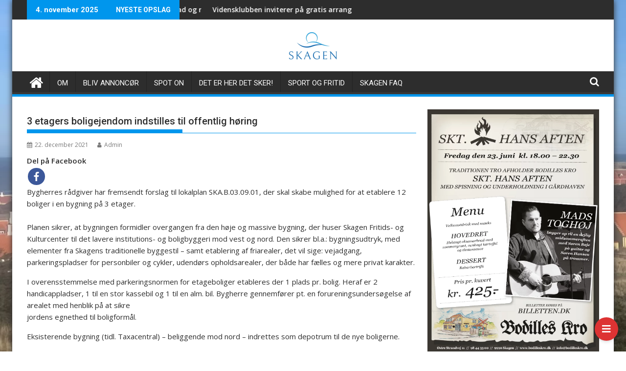

--- FILE ---
content_type: text/html; charset=UTF-8
request_url: https://www.skagenonline.dk/3-etagers-boligejendom-indstilles-til-offentlig-hoering/
body_size: 20617
content:
<!DOCTYPE html><html lang="da-DK">
    	<head>

		        <meta charset="UTF-8">
        <meta name="viewport" content="width=device-width, initial-scale=1">
        <link rel="profile" href="https://gmpg.org/xfn/11">
        <link rel="pingback" href="https://www.skagenonline.dk/xmlrpc.php">
    		<style type="text/css">
					.heateor_sss_button_instagram span.heateor_sss_svg,a.heateor_sss_instagram span.heateor_sss_svg{background:radial-gradient(circle at 30% 107%,#fdf497 0,#fdf497 5%,#fd5949 45%,#d6249f 60%,#285aeb 90%)}
											.heateor_sss_horizontal_sharing .heateor_sss_svg,.heateor_sss_standard_follow_icons_container .heateor_sss_svg{
							color: #fff;
						border-width: 0px;
			border-style: solid;
			border-color: transparent;
		}
					.heateor_sss_horizontal_sharing .heateorSssTCBackground{
				color:#666;
			}
					.heateor_sss_horizontal_sharing span.heateor_sss_svg:hover,.heateor_sss_standard_follow_icons_container span.heateor_sss_svg:hover{
						border-color: transparent;
		}
		.heateor_sss_vertical_sharing span.heateor_sss_svg,.heateor_sss_floating_follow_icons_container span.heateor_sss_svg{
							color: #fff;
						border-width: 0px;
			border-style: solid;
			border-color: transparent;
		}
				.heateor_sss_vertical_sharing .heateorSssTCBackground{
			color:#666;
		}
						.heateor_sss_vertical_sharing span.heateor_sss_svg:hover,.heateor_sss_floating_follow_icons_container span.heateor_sss_svg:hover{
						border-color: transparent;
		}
		@media screen and (max-width:783px) {.heateor_sss_vertical_sharing{display:none!important}}		</style>
		<meta name='robots' content='index, follow, max-image-preview:large, max-snippet:-1, max-video-preview:-1' />
	<style>img:is([sizes="auto" i], [sizes^="auto," i]) { contain-intrinsic-size: 3000px 1500px }</style>
	
	<!-- This site is optimized with the Yoast SEO plugin v21.4 - https://yoast.com/wordpress/plugins/seo/ -->
	<title>3 etagers boligejendom indstilles til offentlig høring - Skagen</title>
	<meta name="description" content="Skagen nyheder, events og gode tilbud" />
	<link rel="canonical" href="https://www.skagenonline.dk/3-etagers-boligejendom-indstilles-til-offentlig-hoering/" />
	<meta property="og:locale" content="da_DK" />
	<meta property="og:type" content="article" />
	<meta property="og:title" content="3 etagers boligejendom indstilles til offentlig høring - Skagen" />
	<meta property="og:description" content="Skagen nyheder, events og gode tilbud" />
	<meta property="og:url" content="https://www.skagenonline.dk/3-etagers-boligejendom-indstilles-til-offentlig-hoering/" />
	<meta property="og:site_name" content="Skagen" />
	<meta property="article:publisher" content="http://www.facebook.com/skagenonlinedk" />
	<meta property="article:published_time" content="2021-12-22T08:06:04+00:00" />
	<meta property="article:modified_time" content="2022-02-03T11:24:33+00:00" />
	<meta name="author" content="Admin" />
	<meta name="twitter:card" content="summary_large_image" />
	<meta name="twitter:label1" content="Skrevet af" />
	<meta name="twitter:data1" content="Admin" />
	<meta name="twitter:label2" content="Estimeret læsetid" />
	<meta name="twitter:data2" content="2 minutter" />
	<script type="application/ld+json" class="yoast-schema-graph">{"@context":"https://schema.org","@graph":[{"@type":"WebPage","@id":"https://www.skagenonline.dk/3-etagers-boligejendom-indstilles-til-offentlig-hoering/","url":"https://www.skagenonline.dk/3-etagers-boligejendom-indstilles-til-offentlig-hoering/","name":"3 etagers boligejendom indstilles til offentlig høring - Skagen","isPartOf":{"@id":"https://www.skagenonline.dk/#website"},"datePublished":"2021-12-22T08:06:04+00:00","dateModified":"2022-02-03T11:24:33+00:00","author":{"@id":"https://www.skagenonline.dk/#/schema/person/dac58e5528eefde9c74ec84f6c9bb43c"},"description":"Skagen nyheder, events og gode tilbud","breadcrumb":{"@id":"https://www.skagenonline.dk/3-etagers-boligejendom-indstilles-til-offentlig-hoering/#breadcrumb"},"inLanguage":"da-DK","potentialAction":[{"@type":"ReadAction","target":["https://www.skagenonline.dk/3-etagers-boligejendom-indstilles-til-offentlig-hoering/"]}]},{"@type":"BreadcrumbList","@id":"https://www.skagenonline.dk/3-etagers-boligejendom-indstilles-til-offentlig-hoering/#breadcrumb","itemListElement":[{"@type":"ListItem","position":1,"name":"Hjem","item":"https://www.skagenonline.dk/"},{"@type":"ListItem","position":2,"name":"3 etagers boligejendom indstilles til offentlig høring"}]},{"@type":"WebSite","@id":"https://www.skagenonline.dk/#website","url":"https://www.skagenonline.dk/","name":"Skagen","description":"Hvad sker der i Skagen?","potentialAction":[{"@type":"SearchAction","target":{"@type":"EntryPoint","urlTemplate":"https://www.skagenonline.dk/?s={search_term_string}"},"query-input":"required name=search_term_string"}],"inLanguage":"da-DK"},{"@type":"Person","@id":"https://www.skagenonline.dk/#/schema/person/dac58e5528eefde9c74ec84f6c9bb43c","name":"Admin","image":{"@type":"ImageObject","inLanguage":"da-DK","@id":"https://www.skagenonline.dk/#/schema/person/image/","url":"https://secure.gravatar.com/avatar/a8d953cb0020ce879201343532e5ea72a409f24b1bbc9ef416c66aa0cbd6bd5d?s=96&d=mm&r=g","contentUrl":"https://secure.gravatar.com/avatar/a8d953cb0020ce879201343532e5ea72a409f24b1bbc9ef416c66aa0cbd6bd5d?s=96&d=mm&r=g","caption":"Admin"},"sameAs":["https://www.skagenonline.dk"],"url":"https://www.skagenonline.dk/author/admin/"}]}</script>
	<!-- / Yoast SEO plugin. -->


<link rel='dns-prefetch' href='//use.fontawesome.com' />
<link rel='dns-prefetch' href='//fonts.googleapis.com' />
<link rel="alternate" type="application/rss+xml" title="Skagen &raquo; Feed" href="https://www.skagenonline.dk/feed/" />
<link rel="alternate" type="application/rss+xml" title="Skagen &raquo;-kommentar-feed" href="https://www.skagenonline.dk/comments/feed/" />
<link rel="alternate" type="text/calendar" title="Skagen &raquo; iCal Feed" href="https://www.skagenonline.dk/events/?ical=1" />
<link rel="alternate" type="application/rss+xml" title="Skagen &raquo; 3 etagers boligejendom indstilles til offentlig høring-kommentar-feed" href="https://www.skagenonline.dk/3-etagers-boligejendom-indstilles-til-offentlig-hoering/feed/" />
<script type="text/javascript">
/* <![CDATA[ */
window._wpemojiSettings = {"baseUrl":"https:\/\/s.w.org\/images\/core\/emoji\/16.0.1\/72x72\/","ext":".png","svgUrl":"https:\/\/s.w.org\/images\/core\/emoji\/16.0.1\/svg\/","svgExt":".svg","source":{"concatemoji":"https:\/\/www.skagenonline.dk\/wp-includes\/js\/wp-emoji-release.min.js?ver=6.8.3"}};
/*! This file is auto-generated */
!function(s,n){var o,i,e;function c(e){try{var t={supportTests:e,timestamp:(new Date).valueOf()};sessionStorage.setItem(o,JSON.stringify(t))}catch(e){}}function p(e,t,n){e.clearRect(0,0,e.canvas.width,e.canvas.height),e.fillText(t,0,0);var t=new Uint32Array(e.getImageData(0,0,e.canvas.width,e.canvas.height).data),a=(e.clearRect(0,0,e.canvas.width,e.canvas.height),e.fillText(n,0,0),new Uint32Array(e.getImageData(0,0,e.canvas.width,e.canvas.height).data));return t.every(function(e,t){return e===a[t]})}function u(e,t){e.clearRect(0,0,e.canvas.width,e.canvas.height),e.fillText(t,0,0);for(var n=e.getImageData(16,16,1,1),a=0;a<n.data.length;a++)if(0!==n.data[a])return!1;return!0}function f(e,t,n,a){switch(t){case"flag":return n(e,"\ud83c\udff3\ufe0f\u200d\u26a7\ufe0f","\ud83c\udff3\ufe0f\u200b\u26a7\ufe0f")?!1:!n(e,"\ud83c\udde8\ud83c\uddf6","\ud83c\udde8\u200b\ud83c\uddf6")&&!n(e,"\ud83c\udff4\udb40\udc67\udb40\udc62\udb40\udc65\udb40\udc6e\udb40\udc67\udb40\udc7f","\ud83c\udff4\u200b\udb40\udc67\u200b\udb40\udc62\u200b\udb40\udc65\u200b\udb40\udc6e\u200b\udb40\udc67\u200b\udb40\udc7f");case"emoji":return!a(e,"\ud83e\udedf")}return!1}function g(e,t,n,a){var r="undefined"!=typeof WorkerGlobalScope&&self instanceof WorkerGlobalScope?new OffscreenCanvas(300,150):s.createElement("canvas"),o=r.getContext("2d",{willReadFrequently:!0}),i=(o.textBaseline="top",o.font="600 32px Arial",{});return e.forEach(function(e){i[e]=t(o,e,n,a)}),i}function t(e){var t=s.createElement("script");t.src=e,t.defer=!0,s.head.appendChild(t)}"undefined"!=typeof Promise&&(o="wpEmojiSettingsSupports",i=["flag","emoji"],n.supports={everything:!0,everythingExceptFlag:!0},e=new Promise(function(e){s.addEventListener("DOMContentLoaded",e,{once:!0})}),new Promise(function(t){var n=function(){try{var e=JSON.parse(sessionStorage.getItem(o));if("object"==typeof e&&"number"==typeof e.timestamp&&(new Date).valueOf()<e.timestamp+604800&&"object"==typeof e.supportTests)return e.supportTests}catch(e){}return null}();if(!n){if("undefined"!=typeof Worker&&"undefined"!=typeof OffscreenCanvas&&"undefined"!=typeof URL&&URL.createObjectURL&&"undefined"!=typeof Blob)try{var e="postMessage("+g.toString()+"("+[JSON.stringify(i),f.toString(),p.toString(),u.toString()].join(",")+"));",a=new Blob([e],{type:"text/javascript"}),r=new Worker(URL.createObjectURL(a),{name:"wpTestEmojiSupports"});return void(r.onmessage=function(e){c(n=e.data),r.terminate(),t(n)})}catch(e){}c(n=g(i,f,p,u))}t(n)}).then(function(e){for(var t in e)n.supports[t]=e[t],n.supports.everything=n.supports.everything&&n.supports[t],"flag"!==t&&(n.supports.everythingExceptFlag=n.supports.everythingExceptFlag&&n.supports[t]);n.supports.everythingExceptFlag=n.supports.everythingExceptFlag&&!n.supports.flag,n.DOMReady=!1,n.readyCallback=function(){n.DOMReady=!0}}).then(function(){return e}).then(function(){var e;n.supports.everything||(n.readyCallback(),(e=n.source||{}).concatemoji?t(e.concatemoji):e.wpemoji&&e.twemoji&&(t(e.twemoji),t(e.wpemoji)))}))}((window,document),window._wpemojiSettings);
/* ]]> */
</script>
<link rel='stylesheet' id='structured-content-frontend-css' href='https://usercontent.one/wp/www.skagenonline.dk/wp-content/plugins/structured-content/dist/blocks.style.build.css?ver=1.5.3&media=1698328934' type='text/css' media='all' />
<link rel='stylesheet' id='formidable-css' href='https://usercontent.one/wp/www.skagenonline.dk/wp-content/plugins/formidable/css/formidableforms.css?media=1698328934?ver=10261355' type='text/css' media='all' />
<style id='wp-emoji-styles-inline-css' type='text/css'>

	img.wp-smiley, img.emoji {
		display: inline !important;
		border: none !important;
		box-shadow: none !important;
		height: 1em !important;
		width: 1em !important;
		margin: 0 0.07em !important;
		vertical-align: -0.1em !important;
		background: none !important;
		padding: 0 !important;
	}
</style>
<link rel='stylesheet' id='wp-block-library-css' href='https://www.skagenonline.dk/wp-includes/css/dist/block-library/style.min.css?ver=6.8.3' type='text/css' media='all' />
<style id='wp-block-library-theme-inline-css' type='text/css'>
.wp-block-audio :where(figcaption){color:#555;font-size:13px;text-align:center}.is-dark-theme .wp-block-audio :where(figcaption){color:#ffffffa6}.wp-block-audio{margin:0 0 1em}.wp-block-code{border:1px solid #ccc;border-radius:4px;font-family:Menlo,Consolas,monaco,monospace;padding:.8em 1em}.wp-block-embed :where(figcaption){color:#555;font-size:13px;text-align:center}.is-dark-theme .wp-block-embed :where(figcaption){color:#ffffffa6}.wp-block-embed{margin:0 0 1em}.blocks-gallery-caption{color:#555;font-size:13px;text-align:center}.is-dark-theme .blocks-gallery-caption{color:#ffffffa6}:root :where(.wp-block-image figcaption){color:#555;font-size:13px;text-align:center}.is-dark-theme :root :where(.wp-block-image figcaption){color:#ffffffa6}.wp-block-image{margin:0 0 1em}.wp-block-pullquote{border-bottom:4px solid;border-top:4px solid;color:currentColor;margin-bottom:1.75em}.wp-block-pullquote cite,.wp-block-pullquote footer,.wp-block-pullquote__citation{color:currentColor;font-size:.8125em;font-style:normal;text-transform:uppercase}.wp-block-quote{border-left:.25em solid;margin:0 0 1.75em;padding-left:1em}.wp-block-quote cite,.wp-block-quote footer{color:currentColor;font-size:.8125em;font-style:normal;position:relative}.wp-block-quote:where(.has-text-align-right){border-left:none;border-right:.25em solid;padding-left:0;padding-right:1em}.wp-block-quote:where(.has-text-align-center){border:none;padding-left:0}.wp-block-quote.is-large,.wp-block-quote.is-style-large,.wp-block-quote:where(.is-style-plain){border:none}.wp-block-search .wp-block-search__label{font-weight:700}.wp-block-search__button{border:1px solid #ccc;padding:.375em .625em}:where(.wp-block-group.has-background){padding:1.25em 2.375em}.wp-block-separator.has-css-opacity{opacity:.4}.wp-block-separator{border:none;border-bottom:2px solid;margin-left:auto;margin-right:auto}.wp-block-separator.has-alpha-channel-opacity{opacity:1}.wp-block-separator:not(.is-style-wide):not(.is-style-dots){width:100px}.wp-block-separator.has-background:not(.is-style-dots){border-bottom:none;height:1px}.wp-block-separator.has-background:not(.is-style-wide):not(.is-style-dots){height:2px}.wp-block-table{margin:0 0 1em}.wp-block-table td,.wp-block-table th{word-break:normal}.wp-block-table :where(figcaption){color:#555;font-size:13px;text-align:center}.is-dark-theme .wp-block-table :where(figcaption){color:#ffffffa6}.wp-block-video :where(figcaption){color:#555;font-size:13px;text-align:center}.is-dark-theme .wp-block-video :where(figcaption){color:#ffffffa6}.wp-block-video{margin:0 0 1em}:root :where(.wp-block-template-part.has-background){margin-bottom:0;margin-top:0;padding:1.25em 2.375em}
</style>
<style id='classic-theme-styles-inline-css' type='text/css'>
/*! This file is auto-generated */
.wp-block-button__link{color:#fff;background-color:#32373c;border-radius:9999px;box-shadow:none;text-decoration:none;padding:calc(.667em + 2px) calc(1.333em + 2px);font-size:1.125em}.wp-block-file__button{background:#32373c;color:#fff;text-decoration:none}
</style>
<link rel='stylesheet' id='qligg-swiper-css' href='https://usercontent.one/wp/www.skagenonline.dk/wp-content/plugins/insta-gallery/assets/frontend/swiper/swiper.min.css?ver=4.2.1&media=1698328934' type='text/css' media='all' />
<link rel='stylesheet' id='qligg-frontend-css' href='https://usercontent.one/wp/www.skagenonline.dk/wp-content/plugins/insta-gallery/build/frontend/css/style.css?ver=4.2.1&media=1698328934' type='text/css' media='all' />
<link rel='stylesheet' id='buttons-css' href='https://www.skagenonline.dk/wp-includes/css/buttons.min.css?ver=6.8.3' type='text/css' media='all' />
<link rel='stylesheet' id='dashicons-css' href='https://www.skagenonline.dk/wp-includes/css/dashicons.min.css?ver=6.8.3' type='text/css' media='all' />
<link rel='stylesheet' id='mediaelement-css' href='https://www.skagenonline.dk/wp-includes/js/mediaelement/mediaelementplayer-legacy.min.css?ver=4.2.17' type='text/css' media='all' />
<link rel='stylesheet' id='wp-mediaelement-css' href='https://www.skagenonline.dk/wp-includes/js/mediaelement/wp-mediaelement.min.css?ver=6.8.3' type='text/css' media='all' />
<link rel='stylesheet' id='media-views-css' href='https://www.skagenonline.dk/wp-includes/css/media-views.min.css?ver=6.8.3' type='text/css' media='all' />
<link rel='stylesheet' id='wp-components-css' href='https://www.skagenonline.dk/wp-includes/css/dist/components/style.min.css?ver=6.8.3' type='text/css' media='all' />
<link rel='stylesheet' id='wp-preferences-css' href='https://www.skagenonline.dk/wp-includes/css/dist/preferences/style.min.css?ver=6.8.3' type='text/css' media='all' />
<link rel='stylesheet' id='wp-block-editor-css' href='https://www.skagenonline.dk/wp-includes/css/dist/block-editor/style.min.css?ver=6.8.3' type='text/css' media='all' />
<link rel='stylesheet' id='wp-reusable-blocks-css' href='https://www.skagenonline.dk/wp-includes/css/dist/reusable-blocks/style.min.css?ver=6.8.3' type='text/css' media='all' />
<link rel='stylesheet' id='wp-patterns-css' href='https://www.skagenonline.dk/wp-includes/css/dist/patterns/style.min.css?ver=6.8.3' type='text/css' media='all' />
<link rel='stylesheet' id='wp-editor-css' href='https://www.skagenonline.dk/wp-includes/css/dist/editor/style.min.css?ver=6.8.3' type='text/css' media='all' />
<link rel='stylesheet' id='qligg-backend-css' href='https://usercontent.one/wp/www.skagenonline.dk/wp-content/plugins/insta-gallery/build/backend/css/style.css?ver=4.2.1&media=1698328934' type='text/css' media='all' />
<style id='global-styles-inline-css' type='text/css'>
:root{--wp--preset--aspect-ratio--square: 1;--wp--preset--aspect-ratio--4-3: 4/3;--wp--preset--aspect-ratio--3-4: 3/4;--wp--preset--aspect-ratio--3-2: 3/2;--wp--preset--aspect-ratio--2-3: 2/3;--wp--preset--aspect-ratio--16-9: 16/9;--wp--preset--aspect-ratio--9-16: 9/16;--wp--preset--color--black: #000000;--wp--preset--color--cyan-bluish-gray: #abb8c3;--wp--preset--color--white: #ffffff;--wp--preset--color--pale-pink: #f78da7;--wp--preset--color--vivid-red: #cf2e2e;--wp--preset--color--luminous-vivid-orange: #ff6900;--wp--preset--color--luminous-vivid-amber: #fcb900;--wp--preset--color--light-green-cyan: #7bdcb5;--wp--preset--color--vivid-green-cyan: #00d084;--wp--preset--color--pale-cyan-blue: #8ed1fc;--wp--preset--color--vivid-cyan-blue: #0693e3;--wp--preset--color--vivid-purple: #9b51e0;--wp--preset--gradient--vivid-cyan-blue-to-vivid-purple: linear-gradient(135deg,rgba(6,147,227,1) 0%,rgb(155,81,224) 100%);--wp--preset--gradient--light-green-cyan-to-vivid-green-cyan: linear-gradient(135deg,rgb(122,220,180) 0%,rgb(0,208,130) 100%);--wp--preset--gradient--luminous-vivid-amber-to-luminous-vivid-orange: linear-gradient(135deg,rgba(252,185,0,1) 0%,rgba(255,105,0,1) 100%);--wp--preset--gradient--luminous-vivid-orange-to-vivid-red: linear-gradient(135deg,rgba(255,105,0,1) 0%,rgb(207,46,46) 100%);--wp--preset--gradient--very-light-gray-to-cyan-bluish-gray: linear-gradient(135deg,rgb(238,238,238) 0%,rgb(169,184,195) 100%);--wp--preset--gradient--cool-to-warm-spectrum: linear-gradient(135deg,rgb(74,234,220) 0%,rgb(151,120,209) 20%,rgb(207,42,186) 40%,rgb(238,44,130) 60%,rgb(251,105,98) 80%,rgb(254,248,76) 100%);--wp--preset--gradient--blush-light-purple: linear-gradient(135deg,rgb(255,206,236) 0%,rgb(152,150,240) 100%);--wp--preset--gradient--blush-bordeaux: linear-gradient(135deg,rgb(254,205,165) 0%,rgb(254,45,45) 50%,rgb(107,0,62) 100%);--wp--preset--gradient--luminous-dusk: linear-gradient(135deg,rgb(255,203,112) 0%,rgb(199,81,192) 50%,rgb(65,88,208) 100%);--wp--preset--gradient--pale-ocean: linear-gradient(135deg,rgb(255,245,203) 0%,rgb(182,227,212) 50%,rgb(51,167,181) 100%);--wp--preset--gradient--electric-grass: linear-gradient(135deg,rgb(202,248,128) 0%,rgb(113,206,126) 100%);--wp--preset--gradient--midnight: linear-gradient(135deg,rgb(2,3,129) 0%,rgb(40,116,252) 100%);--wp--preset--font-size--small: 13px;--wp--preset--font-size--medium: 20px;--wp--preset--font-size--large: 36px;--wp--preset--font-size--x-large: 42px;--wp--preset--spacing--20: 0.44rem;--wp--preset--spacing--30: 0.67rem;--wp--preset--spacing--40: 1rem;--wp--preset--spacing--50: 1.5rem;--wp--preset--spacing--60: 2.25rem;--wp--preset--spacing--70: 3.38rem;--wp--preset--spacing--80: 5.06rem;--wp--preset--shadow--natural: 6px 6px 9px rgba(0, 0, 0, 0.2);--wp--preset--shadow--deep: 12px 12px 50px rgba(0, 0, 0, 0.4);--wp--preset--shadow--sharp: 6px 6px 0px rgba(0, 0, 0, 0.2);--wp--preset--shadow--outlined: 6px 6px 0px -3px rgba(255, 255, 255, 1), 6px 6px rgba(0, 0, 0, 1);--wp--preset--shadow--crisp: 6px 6px 0px rgba(0, 0, 0, 1);}:where(.is-layout-flex){gap: 0.5em;}:where(.is-layout-grid){gap: 0.5em;}body .is-layout-flex{display: flex;}.is-layout-flex{flex-wrap: wrap;align-items: center;}.is-layout-flex > :is(*, div){margin: 0;}body .is-layout-grid{display: grid;}.is-layout-grid > :is(*, div){margin: 0;}:where(.wp-block-columns.is-layout-flex){gap: 2em;}:where(.wp-block-columns.is-layout-grid){gap: 2em;}:where(.wp-block-post-template.is-layout-flex){gap: 1.25em;}:where(.wp-block-post-template.is-layout-grid){gap: 1.25em;}.has-black-color{color: var(--wp--preset--color--black) !important;}.has-cyan-bluish-gray-color{color: var(--wp--preset--color--cyan-bluish-gray) !important;}.has-white-color{color: var(--wp--preset--color--white) !important;}.has-pale-pink-color{color: var(--wp--preset--color--pale-pink) !important;}.has-vivid-red-color{color: var(--wp--preset--color--vivid-red) !important;}.has-luminous-vivid-orange-color{color: var(--wp--preset--color--luminous-vivid-orange) !important;}.has-luminous-vivid-amber-color{color: var(--wp--preset--color--luminous-vivid-amber) !important;}.has-light-green-cyan-color{color: var(--wp--preset--color--light-green-cyan) !important;}.has-vivid-green-cyan-color{color: var(--wp--preset--color--vivid-green-cyan) !important;}.has-pale-cyan-blue-color{color: var(--wp--preset--color--pale-cyan-blue) !important;}.has-vivid-cyan-blue-color{color: var(--wp--preset--color--vivid-cyan-blue) !important;}.has-vivid-purple-color{color: var(--wp--preset--color--vivid-purple) !important;}.has-black-background-color{background-color: var(--wp--preset--color--black) !important;}.has-cyan-bluish-gray-background-color{background-color: var(--wp--preset--color--cyan-bluish-gray) !important;}.has-white-background-color{background-color: var(--wp--preset--color--white) !important;}.has-pale-pink-background-color{background-color: var(--wp--preset--color--pale-pink) !important;}.has-vivid-red-background-color{background-color: var(--wp--preset--color--vivid-red) !important;}.has-luminous-vivid-orange-background-color{background-color: var(--wp--preset--color--luminous-vivid-orange) !important;}.has-luminous-vivid-amber-background-color{background-color: var(--wp--preset--color--luminous-vivid-amber) !important;}.has-light-green-cyan-background-color{background-color: var(--wp--preset--color--light-green-cyan) !important;}.has-vivid-green-cyan-background-color{background-color: var(--wp--preset--color--vivid-green-cyan) !important;}.has-pale-cyan-blue-background-color{background-color: var(--wp--preset--color--pale-cyan-blue) !important;}.has-vivid-cyan-blue-background-color{background-color: var(--wp--preset--color--vivid-cyan-blue) !important;}.has-vivid-purple-background-color{background-color: var(--wp--preset--color--vivid-purple) !important;}.has-black-border-color{border-color: var(--wp--preset--color--black) !important;}.has-cyan-bluish-gray-border-color{border-color: var(--wp--preset--color--cyan-bluish-gray) !important;}.has-white-border-color{border-color: var(--wp--preset--color--white) !important;}.has-pale-pink-border-color{border-color: var(--wp--preset--color--pale-pink) !important;}.has-vivid-red-border-color{border-color: var(--wp--preset--color--vivid-red) !important;}.has-luminous-vivid-orange-border-color{border-color: var(--wp--preset--color--luminous-vivid-orange) !important;}.has-luminous-vivid-amber-border-color{border-color: var(--wp--preset--color--luminous-vivid-amber) !important;}.has-light-green-cyan-border-color{border-color: var(--wp--preset--color--light-green-cyan) !important;}.has-vivid-green-cyan-border-color{border-color: var(--wp--preset--color--vivid-green-cyan) !important;}.has-pale-cyan-blue-border-color{border-color: var(--wp--preset--color--pale-cyan-blue) !important;}.has-vivid-cyan-blue-border-color{border-color: var(--wp--preset--color--vivid-cyan-blue) !important;}.has-vivid-purple-border-color{border-color: var(--wp--preset--color--vivid-purple) !important;}.has-vivid-cyan-blue-to-vivid-purple-gradient-background{background: var(--wp--preset--gradient--vivid-cyan-blue-to-vivid-purple) !important;}.has-light-green-cyan-to-vivid-green-cyan-gradient-background{background: var(--wp--preset--gradient--light-green-cyan-to-vivid-green-cyan) !important;}.has-luminous-vivid-amber-to-luminous-vivid-orange-gradient-background{background: var(--wp--preset--gradient--luminous-vivid-amber-to-luminous-vivid-orange) !important;}.has-luminous-vivid-orange-to-vivid-red-gradient-background{background: var(--wp--preset--gradient--luminous-vivid-orange-to-vivid-red) !important;}.has-very-light-gray-to-cyan-bluish-gray-gradient-background{background: var(--wp--preset--gradient--very-light-gray-to-cyan-bluish-gray) !important;}.has-cool-to-warm-spectrum-gradient-background{background: var(--wp--preset--gradient--cool-to-warm-spectrum) !important;}.has-blush-light-purple-gradient-background{background: var(--wp--preset--gradient--blush-light-purple) !important;}.has-blush-bordeaux-gradient-background{background: var(--wp--preset--gradient--blush-bordeaux) !important;}.has-luminous-dusk-gradient-background{background: var(--wp--preset--gradient--luminous-dusk) !important;}.has-pale-ocean-gradient-background{background: var(--wp--preset--gradient--pale-ocean) !important;}.has-electric-grass-gradient-background{background: var(--wp--preset--gradient--electric-grass) !important;}.has-midnight-gradient-background{background: var(--wp--preset--gradient--midnight) !important;}.has-small-font-size{font-size: var(--wp--preset--font-size--small) !important;}.has-medium-font-size{font-size: var(--wp--preset--font-size--medium) !important;}.has-large-font-size{font-size: var(--wp--preset--font-size--large) !important;}.has-x-large-font-size{font-size: var(--wp--preset--font-size--x-large) !important;}
:where(.wp-block-post-template.is-layout-flex){gap: 1.25em;}:where(.wp-block-post-template.is-layout-grid){gap: 1.25em;}
:where(.wp-block-columns.is-layout-flex){gap: 2em;}:where(.wp-block-columns.is-layout-grid){gap: 2em;}
:root :where(.wp-block-pullquote){font-size: 1.5em;line-height: 1.6;}
</style>
<link rel='stylesheet' id='ufw-style-css' href='https://usercontent.one/wp/www.skagenonline.dk/wp-content/plugins/ultimate-floating-widgets/public/css/style.css?ver=2.7&media=1698328934' type='text/css' media='all' />
<link rel='stylesheet' id='ufw-anim-css' href='https://usercontent.one/wp/www.skagenonline.dk/wp-content/plugins/ultimate-floating-widgets/public/css/animate.min.css?ver=6.8.3&media=1698328934' type='text/css' media='all' />
<link rel='stylesheet' id='fontawesome-css-css' href='https://use.fontawesome.com/releases/v5.15.1/css/all.css?ver=6.8.3' type='text/css' media='all' />
<link rel='stylesheet' id='usp_style-css' href='https://usercontent.one/wp/www.skagenonline.dk/wp-content/plugins/user-submitted-posts/resources/usp.css?media=1698328934?ver=20230914' type='text/css' media='all' />
<link rel='stylesheet' id='wp-show-posts-css' href='https://usercontent.one/wp/www.skagenonline.dk/wp-content/plugins/wp-show-posts/css/wp-show-posts-min.css?ver=1.1.4&media=1698328934' type='text/css' media='all' />
<link rel='stylesheet' id='jquery-bxslider-css' href='https://usercontent.one/wp/www.skagenonline.dk/wp-content/themes/supermag/assets/library/bxslider/css/jquery.bxslider.min.css?ver=4.2.5&media=1698328934' type='text/css' media='all' />
<link rel='stylesheet' id='supermag-googleapis-css' href='//fonts.googleapis.com/css?family=Open+Sans%3A600%2C400%7CRoboto%3A300italic%2C400%2C500%2C700&#038;ver=1.0.1' type='text/css' media='all' />
<link rel='stylesheet' id='font-awesome-css' href='https://usercontent.one/wp/www.skagenonline.dk/wp-content/themes/supermag/assets/library/Font-Awesome/css/font-awesome.min.css?ver=4.7.0&media=1698328934' type='text/css' media='all' />
<link rel='stylesheet' id='supermag-style-css' href='https://usercontent.one/wp/www.skagenonline.dk/wp-content/themes/supermag/style.css?ver=1.4.9&media=1698328934' type='text/css' media='all' />
<style id='supermag-style-inline-css' type='text/css'>

            mark,
            .comment-form .form-submit input,
            .read-more,
            .bn-title,
            .home-icon.front_page_on,
            .header-wrapper .menu li:hover > a,
            .header-wrapper .menu > li.current-menu-item a,
            .header-wrapper .menu > li.current-menu-parent a,
            .header-wrapper .menu > li.current_page_parent a,
            .header-wrapper .menu > li.current_page_ancestor a,
            .header-wrapper .menu > li.current-menu-item > a:before,
            .header-wrapper .menu > li.current-menu-parent > a:before,
            .header-wrapper .menu > li.current_page_parent > a:before,
            .header-wrapper .menu > li.current_page_ancestor > a:before,
            .header-wrapper .main-navigation ul ul.sub-menu li:hover > a,
            .header-wrapper .main-navigation ul ul.children li:hover > a,
            .slider-section .cat-links a,
            .featured-desc .below-entry-meta .cat-links a,
            #calendar_wrap #wp-calendar #today,
            #calendar_wrap #wp-calendar #today a,
            .wpcf7-form input.wpcf7-submit:hover,
            .breadcrumb{
                background: #0096ed;
            }
        
            a:hover,
            .screen-reader-text:focus,
            .bn-content a:hover,
            .socials a:hover,
            .site-title a,
            .search-block input#menu-search,
            .widget_search input#s,
            .search-block #searchsubmit,
            .widget_search #searchsubmit,
            .footer-sidebar .featured-desc .above-entry-meta a:hover,
            .slider-section .slide-title:hover,
            .besides-slider .post-title a:hover,
            .slider-feature-wrap a:hover,
            .slider-section .bx-controls-direction a,
            .besides-slider .beside-post:hover .beside-caption,
            .besides-slider .beside-post:hover .beside-caption a:hover,
            .featured-desc .above-entry-meta span:hover,
            .posted-on a:hover,
            .cat-links a:hover,
            .comments-link a:hover,
            .edit-link a:hover,
            .tags-links a:hover,
            .byline a:hover,
            .nav-links a:hover,
            #supermag-breadcrumbs a:hover,
            .wpcf7-form input.wpcf7-submit,
             .woocommerce nav.woocommerce-pagination ul li a:focus, 
             .woocommerce nav.woocommerce-pagination ul li a:hover, 
             .woocommerce nav.woocommerce-pagination ul li span.current{
                color: #0096ed;
            }
            .search-block input#menu-search,
            .widget_search input#s,
            .tagcloud a{
                border: 1px solid #0096ed;
            }
            .footer-wrapper .border,
            .nav-links .nav-previous a:hover,
            .nav-links .nav-next a:hover{
                border-top: 1px solid #0096ed;
            }
             .besides-slider .beside-post{
                border-bottom: 3px solid #0096ed;
            }
            .widget-title,
            .footer-wrapper,
            .page-header .page-title,
            .single .entry-header .entry-title,
            .page .entry-header .entry-title{
                border-bottom: 1px solid #0096ed;
            }
            .widget-title:before,
            .page-header .page-title:before,
            .single .entry-header .entry-title:before,
            .page .entry-header .entry-title:before {
                border-bottom: 7px solid #0096ed;
            }
           .wpcf7-form input.wpcf7-submit,
            article.post.sticky{
                border: 2px solid #0096ed;
            }
           .breadcrumb::after {
                border-left: 5px solid #0096ed;
            }
           .rtl .breadcrumb::after {
                border-right: 5px solid #0096ed;
                border-left:medium none;
            }
           .header-wrapper #site-navigation{
                border-bottom: 5px solid #0096ed;
            }
           @media screen and (max-width:992px){
                .slicknav_btn.slicknav_open{
                    border: 1px solid #0096ed;
                }
                 .header-wrapper .main-navigation ul ul.sub-menu li:hover > a,
                 .header-wrapper .main-navigation ul ul.children li:hover > a
                 {
                         background: #2d2d2d;
                 }
                .slicknav_btn.slicknav_open:before{
                    background: #0096ed;
                    box-shadow: 0 6px 0 0 #0096ed, 0 12px 0 0 #0096ed;
                }
                .slicknav_nav li:hover > a,
                .slicknav_nav li.current-menu-ancestor a,
                .slicknav_nav li.current-menu-item  > a,
                .slicknav_nav li.current_page_item a,
                .slicknav_nav li.current_page_item .slicknav_item span,
                .slicknav_nav li .slicknav_item:hover a{
                    color: #0096ed;
                }
            }
                    .cat-links .at-cat-item-1{
                    background: #000000!important;
                    color : #fff!important;
                    }
                    
                    .at-cat-color-wrap-1 .widget-title::before,
                    body.category-1 .page-header .page-title::before
                    {
                     border-bottom: 7px solid #000000;
                    }
                    
                    .at-cat-color-wrap-1 .widget-title,
                     body.category-1 .page-header .page-title
                    {
                     border-bottom: 1px solid #000000;
                    }
                    .cat-links .at-cat-item-1:hover{
                    background: #2d2d2d!important;
                    color : #fff!important;
                    }
                    
                    .cat-links .at-cat-item-7{
                    background: #0096ed!important;
                    color : #fff!important;
                    }
                    
                    .cat-links .at-cat-item-7:hover{
                    background: #2d2d2d!important;
                    color : #fff!important;
                    }
                    
                    .cat-links .at-cat-item-19{
                    background: #4abf5a!important;
                    color : #fff!important;
                    }
                    
                    .at-cat-color-wrap-19 .widget-title::before,
                    body.category-19 .page-header .page-title::before
                    {
                     border-bottom: 7px solid #4abf5a;
                    }
                    
                    .at-cat-color-wrap-19 .widget-title,
                     body.category-19 .page-header .page-title
                    {
                     border-bottom: 1px solid #4abf5a;
                    }
                    .cat-links .at-cat-item-19:hover{
                    background: #2d2d2d!important;
                    color : #fff!important;
                    }
                    
                    .cat-links .at-cat-item-20{
                    background: #dd9933!important;
                    color : #fff!important;
                    }
                    
                    .at-cat-color-wrap-20 .widget-title::before,
                    body.category-20 .page-header .page-title::before
                    {
                     border-bottom: 7px solid #dd9933;
                    }
                    
                    .at-cat-color-wrap-20 .widget-title,
                     body.category-20 .page-header .page-title
                    {
                     border-bottom: 1px solid #dd9933;
                    }
                    .cat-links .at-cat-item-20:hover{
                    background: #2d2d2d!important;
                    color : #fff!important;
                    }
                    
                    .cat-links .at-cat-item-21{
                    background: #c90072!important;
                    color : #fff!important;
                    }
                    
                    .at-cat-color-wrap-21 .widget-title::before,
                    body.category-21 .page-header .page-title::before
                    {
                     border-bottom: 7px solid #c90072;
                    }
                    
                    .at-cat-color-wrap-21 .widget-title,
                     body.category-21 .page-header .page-title
                    {
                     border-bottom: 1px solid #c90072;
                    }
                    .cat-links .at-cat-item-21:hover{
                    background: #2d2d2d!important;
                    color : #fff!important;
                    }
                    
                    .cat-links .at-cat-item-24{
                    background: #b281e2!important;
                    color : #fff!important;
                    }
                    
                    .at-cat-color-wrap-24 .widget-title::before,
                    body.category-24 .page-header .page-title::before
                    {
                     border-bottom: 7px solid #b281e2;
                    }
                    
                    .at-cat-color-wrap-24 .widget-title,
                     body.category-24 .page-header .page-title
                    {
                     border-bottom: 1px solid #b281e2;
                    }
                    .cat-links .at-cat-item-24:hover{
                    background: #2d2d2d!important;
                    color : #fff!important;
                    }
                    
                    .cat-links .at-cat-item-25{
                    background: #7f6f28!important;
                    color : #fff!important;
                    }
                    
                    .at-cat-color-wrap-25 .widget-title::before,
                    body.category-25 .page-header .page-title::before
                    {
                     border-bottom: 7px solid #7f6f28;
                    }
                    
                    .at-cat-color-wrap-25 .widget-title,
                     body.category-25 .page-header .page-title
                    {
                     border-bottom: 1px solid #7f6f28;
                    }
                    .cat-links .at-cat-item-25:hover{
                    background: #2d2d2d!important;
                    color : #fff!important;
                    }
                    
                    .cat-links .at-cat-item-26{
                    background: #0066bf!important;
                    color : #fff!important;
                    }
                    
                    .at-cat-color-wrap-26 .widget-title::before,
                    body.category-26 .page-header .page-title::before
                    {
                     border-bottom: 7px solid #0066bf;
                    }
                    
                    .at-cat-color-wrap-26 .widget-title,
                     body.category-26 .page-header .page-title
                    {
                     border-bottom: 1px solid #0066bf;
                    }
                    .cat-links .at-cat-item-26:hover{
                    background: #2d2d2d!important;
                    color : #fff!important;
                    }
                    
                    .cat-links .at-cat-item-28{
                    background: #000000!important;
                    color : #fff!important;
                    }
                    
                    .at-cat-color-wrap-28 .widget-title::before,
                    body.category-28 .page-header .page-title::before
                    {
                     border-bottom: 7px solid #000000;
                    }
                    
                    .at-cat-color-wrap-28 .widget-title,
                     body.category-28 .page-header .page-title
                    {
                     border-bottom: 1px solid #000000;
                    }
                    .cat-links .at-cat-item-28:hover{
                    background: #2d2d2d!important;
                    color : #fff!important;
                    }
                    
</style>
<link rel='stylesheet' id='supermag-block-front-styles-css' href='https://usercontent.one/wp/www.skagenonline.dk/wp-content/themes/supermag/acmethemes/gutenberg/gutenberg-front.css?ver=1.0&media=1698328934' type='text/css' media='all' />
<link rel='stylesheet' id='fwdu3dcar-css' href='https://usercontent.one/wp/www.skagenonline.dk/wp-content/plugins/fwdu3dcar/css/fwdu3dcar.css?ver=2.0&media=1698328934' type='text/css' media='all' />
<link rel='stylesheet' id='heateor_sss_frontend_css-css' href='https://usercontent.one/wp/www.skagenonline.dk/wp-content/plugins/sassy-social-share/public/css/sassy-social-share-public.css?ver=3.3.54&media=1698328934' type='text/css' media='all' />
<link rel='stylesheet' id='jquery-lazyloadxt-spinner-css-css' href='//www.skagenonline.dk/wp-content/plugins/a3-lazy-load/assets/css/jquery.lazyloadxt.spinner.css?ver=6.8.3' type='text/css' media='all' />
<script type="text/javascript" id="jquery-core-js-extra">
/* <![CDATA[ */
var appp_ajax_login = {"processing":"Logging in....","required":"Fields are required","error":"Error Logging in"};
/* ]]> */
</script>
<script type="text/javascript" src="https://www.skagenonline.dk/wp-includes/js/jquery/jquery.min.js?ver=3.7.1" id="jquery-core-js"></script>
<script type="text/javascript" src="https://www.skagenonline.dk/wp-includes/js/jquery/jquery-migrate.min.js?ver=3.4.1" id="jquery-migrate-js"></script>
<script type="text/javascript" src="https://usercontent.one/wp/www.skagenonline.dk/wp-content/plugins/ultimate-floating-widgets/public/js/script.js?ver=2.7&media=1698328934" id="ufw-script-js"></script>
<script type="text/javascript" src="https://usercontent.one/wp/www.skagenonline.dk/wp-content/plugins/user-submitted-posts/resources/jquery.chosen.js?media=1698328934?ver=20230914" id="usp_chosen-js"></script>
<script type="text/javascript" src="https://usercontent.one/wp/www.skagenonline.dk/wp-content/plugins/user-submitted-posts/resources/jquery.cookie.js?media=1698328934?ver=20230914" id="usp_cookie-js"></script>
<script type="text/javascript" src="https://usercontent.one/wp/www.skagenonline.dk/wp-content/plugins/user-submitted-posts/resources/jquery.parsley.min.js?media=1698328934?ver=20230914" id="usp_parsley-js"></script>
<script type="text/javascript" id="usp_core-js-before">
/* <![CDATA[ */
var usp_custom_field = "usp_custom_field"; var usp_custom_field_2 = ""; var usp_custom_checkbox = "usp_custom_checkbox"; var usp_case_sensitivity = "false"; var usp_challenge_response = "2"; var usp_min_images = 0; var usp_max_images = 10; var usp_parsley_error = "Incorrect response."; var usp_multiple_cats = 1; var usp_existing_tags = 0; var usp_recaptcha_disp = "hide"; var usp_recaptcha_vers = "2"; var usp_recaptcha_key = ""; 
/* ]]> */
</script>
<script type="text/javascript" src="https://usercontent.one/wp/www.skagenonline.dk/wp-content/plugins/user-submitted-posts/resources/jquery.usp.core.js?media=1698328934?ver=20230914" id="usp_core-js"></script>
<script type="text/javascript" id="wpgmza_data-js-extra">
/* <![CDATA[ */
var wpgmza_google_api_status = {"message":"Enqueued","code":"ENQUEUED"};
/* ]]> */
</script>
<script type="text/javascript" src="https://usercontent.one/wp/www.skagenonline.dk/wp-content/plugins/wp-google-maps/wpgmza_data.js?ver=6.8.3&media=1698328934" id="wpgmza_data-js"></script>
<!--[if lt IE 9]>
<script type="text/javascript" src="https://usercontent.one/wp/www.skagenonline.dk/wp-content/themes/supermag/assets/library/html5shiv/html5shiv.min.js?ver=3.7.3&media=1698328934" id="html5-js"></script>
<![endif]-->
<!--[if lt IE 9]>
<script type="text/javascript" src="https://usercontent.one/wp/www.skagenonline.dk/wp-content/themes/supermag/assets/library/respond/respond.min.js?ver=1.1.2&media=1698328934" id="respond-js"></script>
<![endif]-->
<script type="text/javascript" src="https://usercontent.one/wp/www.skagenonline.dk/wp-content/plugins/apppresser/js/no-app.js?ver=4.2.5&media=1698328934" id="appp-no-app-js"></script>
<link rel="https://api.w.org/" href="https://www.skagenonline.dk/wp-json/" /><link rel="alternate" title="JSON" type="application/json" href="https://www.skagenonline.dk/wp-json/wp/v2/posts/2274" /><link rel="EditURI" type="application/rsd+xml" title="RSD" href="https://www.skagenonline.dk/xmlrpc.php?rsd" />
<meta name="generator" content="WordPress 6.8.3" />
<link rel='shortlink' href='https://www.skagenonline.dk/?p=2274' />
<link rel="alternate" title="oEmbed (JSON)" type="application/json+oembed" href="https://www.skagenonline.dk/wp-json/oembed/1.0/embed?url=https%3A%2F%2Fwww.skagenonline.dk%2F3-etagers-boligejendom-indstilles-til-offentlig-hoering%2F" />
<link rel="alternate" title="oEmbed (XML)" type="text/xml+oembed" href="https://www.skagenonline.dk/wp-json/oembed/1.0/embed?url=https%3A%2F%2Fwww.skagenonline.dk%2F3-etagers-boligejendom-indstilles-til-offentlig-hoering%2F&#038;format=xml" />
<style>[class*=" icon-oc-"],[class^=icon-oc-]{speak:none;font-style:normal;font-weight:400;font-variant:normal;text-transform:none;line-height:1;-webkit-font-smoothing:antialiased;-moz-osx-font-smoothing:grayscale}.icon-oc-one-com-white-32px-fill:before{content:"901"}.icon-oc-one-com:before{content:"900"}#one-com-icon,.toplevel_page_onecom-wp .wp-menu-image{speak:none;display:flex;align-items:center;justify-content:center;text-transform:none;line-height:1;-webkit-font-smoothing:antialiased;-moz-osx-font-smoothing:grayscale}.onecom-wp-admin-bar-item>a,.toplevel_page_onecom-wp>.wp-menu-name{font-size:16px;font-weight:400;line-height:1}.toplevel_page_onecom-wp>.wp-menu-name img{width:69px;height:9px;}.wp-submenu-wrap.wp-submenu>.wp-submenu-head>img{width:88px;height:auto}.onecom-wp-admin-bar-item>a img{height:7px!important}.onecom-wp-admin-bar-item>a img,.toplevel_page_onecom-wp>.wp-menu-name img{opacity:.8}.onecom-wp-admin-bar-item.hover>a img,.toplevel_page_onecom-wp.wp-has-current-submenu>.wp-menu-name img,li.opensub>a.toplevel_page_onecom-wp>.wp-menu-name img{opacity:1}#one-com-icon:before,.onecom-wp-admin-bar-item>a:before,.toplevel_page_onecom-wp>.wp-menu-image:before{content:'';position:static!important;background-color:rgba(240,245,250,.4);border-radius:102px;width:18px;height:18px;padding:0!important}.onecom-wp-admin-bar-item>a:before{width:14px;height:14px}.onecom-wp-admin-bar-item.hover>a:before,.toplevel_page_onecom-wp.opensub>a>.wp-menu-image:before,.toplevel_page_onecom-wp.wp-has-current-submenu>.wp-menu-image:before{background-color:#76b82a}.onecom-wp-admin-bar-item>a{display:inline-flex!important;align-items:center;justify-content:center}#one-com-logo-wrapper{font-size:4em}#one-com-icon{vertical-align:middle}.imagify-welcome{display:none !important;}</style><meta name="tec-api-version" content="v1"><meta name="tec-api-origin" content="https://www.skagenonline.dk"><link rel="https://theeventscalendar.com/" href="https://www.skagenonline.dk/wp-json/tribe/events/v1/" /><style type="text/css" id="custom-background-css">
body.custom-background { background-color: #ffffff; background-image: url("https://usercontent.one/wp/www.skagenonline.dk/wp-content/uploads/2022/04/IMG_0167.jpg?media=1698328934"); background-position: left top; background-size: cover; background-repeat: no-repeat; background-attachment: fixed; }
</style>
	<link rel="icon" href="https://usercontent.one/wp/www.skagenonline.dk/wp-content/uploads/2021/09/cropped-app-ikon-1-32x32.png?media=1698328934" sizes="32x32" />
<link rel="icon" href="https://usercontent.one/wp/www.skagenonline.dk/wp-content/uploads/2021/09/cropped-app-ikon-1-192x192.png?media=1698328934" sizes="192x192" />
<link rel="apple-touch-icon" href="https://usercontent.one/wp/www.skagenonline.dk/wp-content/uploads/2021/09/cropped-app-ikon-1-180x180.png?media=1698328934" />
<meta name="msapplication-TileImage" content="https://usercontent.one/wp/www.skagenonline.dk/wp-content/uploads/2021/09/cropped-app-ikon-1-270x270.png?media=1698328934" />
		<style type="text/css" id="wp-custom-css">
			.site-info {
display: none;
}
border: none !important;

.header-wrapper #site-navigation {
    background: #2d2d2d;
    box-shadow: -1px -5px 0 -1px #393939 inset;
    margin: 0 auto;
    min-height: 52px;
    position: relative;
    display: none;
}		</style>
		
	</head>
<body data-rsssl=1 class="wp-singular post-template-default single single-post postid-2274 single-format-standard custom-background wp-theme-supermag tribe-no-js boxed-layout supermag-enable-box-shadow single-large-image left-logo-right-ainfo right-sidebar at-sticky-sidebar">

        <div id="page" class="hfeed site">
            <a class="skip-link screen-reader-text" href="#content" title="link">Skip to content</a>
            <header id="masthead" class="site-header" role="banner">
            <div class="top-header-section clearfix">
                <div class="wrapper">
                     <div class="header-latest-posts float-left bn-title">4. november 2025</div>                            <div class="header-latest-posts bn-wrapper float-left">
                                <div class="bn-title">
                                    NYESTE OPSLAG                                </div>
                                <ul class="bn">
                                                                            <li class="bn-content">
                                            <a href="https://www.skagenonline.dk/bodilles-kro-inviterer-til-irsk-aften-med-mad-og-musik/" title="Bodilles Kro inviterer til irsk aften med mad og musik">
                                                Bodilles Kro inviterer til irsk aften med mad og musik                                            </a>
                                        </li>
                                                                            <li class="bn-content">
                                            <a href="https://www.skagenonline.dk/vidensklubben-inviterer-paa-gratis-arrangement-for-boern-og-voksne-ved-det-graa-fyr/" title="Vidensklubben inviterer på gratis arrangement for børn og voksne ved Det Grå Fyr">
                                                Vidensklubben inviterer på gratis arrangement for børn og voksne ved Det Grå Fyr                                            </a>
                                        </li>
                                                                            <li class="bn-content">
                                            <a href="https://www.skagenonline.dk/politiet-goer-status-over-uge-29-i-skagen/" title="Politiet gør status over uge 29 i Skagen">
                                                Politiet gør status over uge 29 i Skagen                                            </a>
                                        </li>
                                                                            <li class="bn-content">
                                            <a href="https://www.skagenonline.dk/det-sker-i-skagen-uge-29/" title="Det sker i Skagen i uge 29 2023">
                                                Det sker i Skagen i uge 29 2023                                            </a>
                                        </li>
                                                                            <li class="bn-content">
                                            <a href="https://www.skagenonline.dk/faa-din-egen-stand-til-loppemarked-hos-skagen-motionscenter-loerdag-i-uge-29/" title="Få din egen stand til loppemarked hos Skagen Motionscenter lørdag i uge 29">
                                                Få din egen stand til loppemarked hos Skagen Motionscenter lørdag i uge 29                                            </a>
                                        </li>
                                                                    </ul>
                            </div> <!-- .header-latest-posts -->
                                            <div class="right-header float-right">
                                            </div>
                </div>
            </div><!-- .top-header-section -->
            <div class="header-wrapper clearfix">
                <div class="header-container">
	                                    <div class="wrapper">
                        <div class="site-branding clearfix">
                                                            <div class="site-logo float-left">
                                                                    </div><!--site-logo-->
                                                            <div class="header-ainfo float-right">
                                    <aside id="block-66" class="widget widget_block widget_media_image"><div class="wp-block-image">
<figure class="aligncenter size-full is-resized"><a href="https://www.skagenonline.dk"><img decoding="async" src="//www.skagenonline.dk/wp-content/plugins/a3-lazy-load/assets/images/lazy_placeholder.gif" data-lazy-type="image" data-src="https://usercontent.one/wp/www.skagenonline.dk/wp-content/uploads/2021/10/skagen-app-logo.png?media=1698328934" alt="" class="lazy lazy-hidden wp-image-1680" width="100" height="57"/><noscript><img decoding="async" src="https://usercontent.one/wp/www.skagenonline.dk/wp-content/uploads/2021/10/skagen-app-logo.png?media=1698328934" alt="" class="wp-image-1680" width="100" height="57"/></noscript></a></figure></div></aside>                                </div>
                                                        <div class="clearfix"></div>
                        </div>
                    </div>
	                                    <nav id="site-navigation" class="main-navigation  clearfix" role="navigation">
                        <div class="header-main-menu wrapper clearfix">
                                                            <div class="home-icon">
                                    <a href="https://www.skagenonline.dk/" title="Skagen"><i class="fa fa-home"></i></a>
                                </div>
                                <div class="acmethemes-nav"><ul id="menu-hovedmenu" class="menu"><li id="menu-item-209" class="menu-item menu-item-type-post_type menu-item-object-page menu-item-209"><a href="https://www.skagenonline.dk/om/">Om</a></li>
<li id="menu-item-2460" class="menu-item menu-item-type-post_type menu-item-object-page menu-item-2460"><a href="https://www.skagenonline.dk/bliv-annoncoer/">Bliv annoncør</a></li>
<li id="menu-item-2475" class="menu-item menu-item-type-taxonomy menu-item-object-category menu-item-2475"><a href="https://www.skagenonline.dk/category/spoton/">Spot On</a></li>
<li id="menu-item-624" class="menu-item menu-item-type-taxonomy menu-item-object-category menu-item-624"><a href="https://www.skagenonline.dk/category/det-sker-i-skagen/">DET ER HER DET SKER!</a></li>
<li id="menu-item-1119" class="menu-item menu-item-type-taxonomy menu-item-object-category menu-item-1119"><a href="https://www.skagenonline.dk/category/sport-og-fritid/">Sport og Fritid</a></li>
<li id="menu-item-954" class="menu-item menu-item-type-post_type menu-item-object-page menu-item-954"><a href="https://www.skagenonline.dk/skagen-faq/">Skagen FAQ</a></li>
</ul></div><a class="fa fa-search icon-menu search-icon-menu" href="#"></a><div class='menu-search-toggle'><div class='menu-search-inner'><div class="search-block">
    <form action="https://www.skagenonline.dk" class="searchform" id="searchform" method="get" role="search">
        <div>
            <label for="menu-search" class="screen-reader-text"></label>
                        <input type="text"  placeholder="Søg"  id="menu-search" name="s" value="">
            <button class="fa fa-search" type="submit" id="searchsubmit"></button>
        </div>
    </form>
</div></div></div>                        </div>
                        <div class="responsive-slick-menu wrapper clearfix"></div>
                    </nav>
                    <!-- #site-navigation -->
	                                </div>
                <!-- .header-container -->
            </div>
            <!-- header-wrapper-->
        </header>
        <!-- #masthead -->
            <div class="wrapper content-wrapper clearfix">
            <div id="content" class="site-content">
    	<div id="primary" class="content-area">
		<main id="main" class="site-main" role="main">
		<article id="post-2274" class="post-2274 post type-post status-publish format-standard hentry category-skagen-nyheder">
	<header class="entry-header">
		<h1 class="entry-title">3 etagers boligejendom indstilles til offentlig høring</h1>
		<div class="entry-meta">
			<span class="posted-on"><a href="https://www.skagenonline.dk/3-etagers-boligejendom-indstilles-til-offentlig-hoering/" rel="bookmark"><i class="fa fa-calendar"></i><time class="entry-date published" datetime="2021-12-22T09:06:04+01:00">22. december 2021</time><time class="updated" datetime="2022-02-03T12:24:33+01:00">3. februar 2022</time></a></span><span class="byline"> <span class="author vcard"><a class="url fn n" href="https://www.skagenonline.dk/author/admin/"><i class="fa fa-user"></i>Admin</a></span></span>		</div><!-- .entry-meta -->
	</header><!-- .entry-header -->
	<!--post thumbnal options-->
		<div class="entry-content">
		<div class='heateorSssClear'></div><div  class='heateor_sss_sharing_container heateor_sss_horizontal_sharing' data-heateor-sss-href='https://www.skagenonline.dk/3-etagers-boligejendom-indstilles-til-offentlig-hoering/'><div class='heateor_sss_sharing_title' style="font-weight:bold" >Del på Facebook</div><div class="heateor_sss_sharing_ul"><a aria-label="Facebook" class="heateor_sss_facebook" href="https://www.facebook.com/sharer/sharer.php?u=https%3A%2F%2Fwww.skagenonline.dk%2F3-etagers-boligejendom-indstilles-til-offentlig-hoering%2F" title="Facebook" rel="nofollow noopener" target="_blank" style="font-size:32px!important;box-shadow:none;display:inline-block;vertical-align:middle"><span class="heateor_sss_svg" style="background-color:#3c589a;width:35px;height:35px;border-radius:999px;display:inline-block;opacity:1;float:left;font-size:32px;box-shadow:none;display:inline-block;font-size:16px;padding:0 4px;vertical-align:middle;background-repeat:repeat;overflow:hidden;padding:0;cursor:pointer;box-sizing:content-box"><svg style="display:block;border-radius:999px;" focusable="false" aria-hidden="true" xmlns="http://www.w3.org/2000/svg" width="100%" height="100%" viewBox="-5 -5 42 42"><path d="M17.78 27.5V17.008h3.522l.527-4.09h-4.05v-2.61c0-1.182.33-1.99 2.023-1.99h2.166V4.66c-.375-.05-1.66-.16-3.155-.16-3.123 0-5.26 1.905-5.26 5.405v3.016h-3.53v4.09h3.53V27.5h4.223z" fill="#fff"></path></svg></span></a></div><div class="heateorSssClear"></div></div><div class='heateorSssClear'></div>
<p>Bygherres rådgiver har fremsendt forslag til lokalplan SKA.B.03.09.01, der skal skabe mulighed for at etablere 12 boliger i en bygning på 3 etager. <br><br>Planen sikrer, at bygningen formidler overgangen fra den høje og massive bygning, der huser Skagen Fritids- og Kulturcenter til det lavere institutions- og boligbyggeri mod vest og nord. Den sikrer bl.a.: bygningsudtryk, med elementer fra Skagens traditionelle byggestil &#8211; samt etablering af friarealer, det vil sige: vejadgang, parkeringspladser for personbiler og cykler, udendørs opholdsarealer, der både har fælles og mere privat karakter. </p>



<p>I overensstemmelse med parkeringsnormen for etageboliger etableres der 1 plads pr. bolig. Heraf er 2 handicappladser, 1 til en stor kassebil og 1 til en alm. bil. Bygherre gennemfører pt. en forureningsundersøgelse af arealet med henblik på at sikre<br>jordens egnethed til boligformål. </p>



<p>Eksisterende bygning (tidl. Taxacentral) &#8211; beliggende mod nord &#8211; indrettes som depotrum til de nye boligerne. </p>



<p>For at få en hensigtsmæssig indretning af friarealet, forudsættes nedrivning af eksisterende bevaringsværdige bygning<br>mod syd (tidl. pumpestation), Bygningen er SAVE-vurderet til 4.<br><br>Der etableres vejadgang til området fra Kirkevej via parkeringsanlægget til Skagen Fritids- og Kulturcenter. Anlægget er offentligt og Fritids- og Kulturcentret er indforstået med løsningen. Vejadgang til institutionen umiddelbart nord for lokalplanområdet sikres via parkeringsanlægget til de nye boliger. Adgangen til den eksisterende hovedstiforbindelse fra bevares. </p>



<p>Beregning af trafikstøj fra Chr. X´s Vej godtgør, at der ikke er behov for, at træffe bestemmelser i lokalplanen om etablering af støjvold eller – hegn.</p>



<p>I Kommuneplanen er områdets anvendelse fastlagt til offentlige formål. For at kunne lokalplanlægge til boligformål, skal der besluttes en væsentlig ændring af Kommuneplanen.</p>
	</div><!-- .entry-content -->
	<footer class="entry-footer featured-desc">
		            <div class="below-entry-meta">
				<span class="cat-links"><a class="at-cat-item-21" href="https://www.skagenonline.dk/category/skagen-nyheder/"  rel="category tag">Skagen Nyheder</a>&nbsp;</span>            </div>
				</footer><!-- .entry-footer -->
</article><!-- #post-## -->
	<nav class="navigation post-navigation" aria-label="Indlæg">
		<h2 class="screen-reader-text">Indlægsnavigation</h2>
		<div class="nav-links"><div class="nav-previous"><a href="https://www.skagenonline.dk/bjarne-tip-top-giver-stafetten-videre/" rel="prev">Bjarne Tip Top giver stafetten videre</a></div><div class="nav-next"><a href="https://www.skagenonline.dk/aarets-sidste-livemusik-paa-kompasset/" rel="next">Årets sidste livemusik på Kompasset</a></div></div>
	</nav><aside id="block-90" class="widget widget_block widget_media_image">
<figure class="wp-block-image size-full"><a href="https://www.enjoynordjylland.dk/skagen/det-sker/det-sker-i-skagen"><img fetchpriority="high" decoding="async" width="707" height="139" src="//www.skagenonline.dk/wp-content/plugins/a3-lazy-load/assets/images/lazy_placeholder.gif" data-lazy-type="image" data-src="https://usercontent.one/wp/www.skagenonline.dk/wp-content/uploads/2023/05/enjoy-skagen.png?media=1698328934" alt="" class="lazy lazy-hidden wp-image-4437" srcset="" data-srcset="https://usercontent.one/wp/www.skagenonline.dk/wp-content/uploads/2023/05/enjoy-skagen.png?media=1698328934 707w, https://usercontent.one/wp/www.skagenonline.dk/wp-content/uploads/2023/05/enjoy-skagen-660x130.png?media=1698328934 660w" sizes="(max-width: 707px) 100vw, 707px" /><noscript><img fetchpriority="high" decoding="async" width="707" height="139" src="https://usercontent.one/wp/www.skagenonline.dk/wp-content/uploads/2023/05/enjoy-skagen.png?media=1698328934" alt="" class="wp-image-4437" srcset="https://usercontent.one/wp/www.skagenonline.dk/wp-content/uploads/2023/05/enjoy-skagen.png?media=1698328934 707w, https://usercontent.one/wp/www.skagenonline.dk/wp-content/uploads/2023/05/enjoy-skagen-660x130.png?media=1698328934 660w" sizes="(max-width: 707px) 100vw, 707px" /></noscript></a></figure>
</aside><aside id="block-86" class="widget widget_block widget_media_image">
<figure class="wp-block-image size-full"><a href="https://www.regnskabnord.dk/"><img decoding="async" width="707" height="506" src="//www.skagenonline.dk/wp-content/plugins/a3-lazy-load/assets/images/lazy_placeholder.gif" data-lazy-type="image" data-src="https://usercontent.one/wp/www.skagenonline.dk/wp-content/uploads/2022/07/baggrund.png?media=1698328934" alt="" class="lazy lazy-hidden wp-image-3836" srcset="" data-srcset="https://usercontent.one/wp/www.skagenonline.dk/wp-content/uploads/2022/07/baggrund.png?media=1698328934 707w, https://usercontent.one/wp/www.skagenonline.dk/wp-content/uploads/2022/07/baggrund-510x365.png?media=1698328934 510w, https://usercontent.one/wp/www.skagenonline.dk/wp-content/uploads/2022/07/baggrund-671x480.png?media=1698328934 671w, https://usercontent.one/wp/www.skagenonline.dk/wp-content/uploads/2022/07/baggrund-240x172.png?media=1698328934 240w" sizes="(max-width: 707px) 100vw, 707px" /><noscript><img decoding="async" width="707" height="506" src="https://usercontent.one/wp/www.skagenonline.dk/wp-content/uploads/2022/07/baggrund.png?media=1698328934" alt="" class="wp-image-3836" srcset="https://usercontent.one/wp/www.skagenonline.dk/wp-content/uploads/2022/07/baggrund.png?media=1698328934 707w, https://usercontent.one/wp/www.skagenonline.dk/wp-content/uploads/2022/07/baggrund-510x365.png?media=1698328934 510w, https://usercontent.one/wp/www.skagenonline.dk/wp-content/uploads/2022/07/baggrund-671x480.png?media=1698328934 671w, https://usercontent.one/wp/www.skagenonline.dk/wp-content/uploads/2022/07/baggrund-240x172.png?media=1698328934 240w" sizes="(max-width: 707px) 100vw, 707px" /></noscript></a></figure>
</aside><aside id="block-87" class="widget widget_block">
<div class="wp-block-columns is-layout-flex wp-container-core-columns-is-layout-9d6595d7 wp-block-columns-is-layout-flex">
<div class="wp-block-column is-layout-flow wp-block-column-is-layout-flow" style="flex-basis:100%">
<div class="wp-block-columns is-layout-flex wp-container-core-columns-is-layout-9d6595d7 wp-block-columns-is-layout-flex">
<div class="wp-block-column is-layout-flow wp-block-column-is-layout-flow">
<figure class="wp-block-image size-full is-style-default"><a href="https://www.facebook.com/KompassetSkagen"><img decoding="async" width="840" height="840" src="//www.skagenonline.dk/wp-content/plugins/a3-lazy-load/assets/images/lazy_placeholder.gif" data-lazy-type="image" data-src="https://usercontent.one/wp/www.skagenonline.dk/wp-content/uploads/2022/04/kompassetlogo.bmp?media=1698328934" alt="" class="lazy lazy-hidden wp-image-3084"/><noscript><img decoding="async" width="840" height="840" src="https://usercontent.one/wp/www.skagenonline.dk/wp-content/uploads/2022/04/kompassetlogo.bmp?media=1698328934" alt="" class="wp-image-3084"/></noscript></a></figure>
</div>



<div class="wp-block-column is-layout-flow wp-block-column-is-layout-flow">
<figure class="wp-block-image size-full is-style-default"><img loading="lazy" decoding="async" width="1448" height="1448" src="//www.skagenonline.dk/wp-content/plugins/a3-lazy-load/assets/images/lazy_placeholder.gif" data-lazy-type="image" data-src="https://usercontent.one/wp/www.skagenonline.dk/wp-content/uploads/2022/02/08DDDDE4-BB3F-4AFD-B01B-FF762ED8EED9.jpeg?media=1698328934" alt="" class="lazy lazy-hidden wp-image-2760" srcset="" data-srcset="https://usercontent.one/wp/www.skagenonline.dk/wp-content/uploads/2022/02/08DDDDE4-BB3F-4AFD-B01B-FF762ED8EED9.jpeg?media=1698328934 1448w, https://usercontent.one/wp/www.skagenonline.dk/wp-content/uploads/2022/02/08DDDDE4-BB3F-4AFD-B01B-FF762ED8EED9-365x365.jpeg?media=1698328934 365w, https://usercontent.one/wp/www.skagenonline.dk/wp-content/uploads/2022/02/08DDDDE4-BB3F-4AFD-B01B-FF762ED8EED9-480x480.jpeg?media=1698328934 480w, https://usercontent.one/wp/www.skagenonline.dk/wp-content/uploads/2022/02/08DDDDE4-BB3F-4AFD-B01B-FF762ED8EED9-768x768.jpeg?media=1698328934 768w" sizes="auto, (max-width: 1448px) 100vw, 1448px" /><noscript><img loading="lazy" decoding="async" width="1448" height="1448" src="https://usercontent.one/wp/www.skagenonline.dk/wp-content/uploads/2022/02/08DDDDE4-BB3F-4AFD-B01B-FF762ED8EED9.jpeg?media=1698328934" alt="" class="wp-image-2760" srcset="https://usercontent.one/wp/www.skagenonline.dk/wp-content/uploads/2022/02/08DDDDE4-BB3F-4AFD-B01B-FF762ED8EED9.jpeg?media=1698328934 1448w, https://usercontent.one/wp/www.skagenonline.dk/wp-content/uploads/2022/02/08DDDDE4-BB3F-4AFD-B01B-FF762ED8EED9-365x365.jpeg?media=1698328934 365w, https://usercontent.one/wp/www.skagenonline.dk/wp-content/uploads/2022/02/08DDDDE4-BB3F-4AFD-B01B-FF762ED8EED9-480x480.jpeg?media=1698328934 480w, https://usercontent.one/wp/www.skagenonline.dk/wp-content/uploads/2022/02/08DDDDE4-BB3F-4AFD-B01B-FF762ED8EED9-768x768.jpeg?media=1698328934 768w" sizes="auto, (max-width: 1448px) 100vw, 1448px" /></noscript></figure>
</div>
</div>
</div>
</div>
</aside>                <h2 class="widget-title">
			        Læs også                </h2>
		                    <ul class="featured-entries-col featured-entries featured-col-posts featured-related-posts">
		                            <li class="acme-col-3">
                        <figure class="widget-image">
                            <a href="https://www.skagenonline.dk/politiet-goer-status-over-uge-29-i-skagen/">
						        <img width="640" height="360" src="//www.skagenonline.dk/wp-content/plugins/a3-lazy-load/assets/images/lazy_placeholder.gif" data-lazy-type="image" data-src="https://usercontent.one/wp/www.skagenonline.dk/wp-content/uploads/2023/07/68C0C84F-3951-44B4-8C07-9CA1FB713F29-840x473.jpeg?media=1698328934" class="lazy lazy-hidden attachment-large size-large wp-post-image" alt="" decoding="async" loading="lazy" srcset="" data-srcset="https://usercontent.one/wp/www.skagenonline.dk/wp-content/uploads/2023/07/68C0C84F-3951-44B4-8C07-9CA1FB713F29-840x473.jpeg?media=1698328934 840w, https://usercontent.one/wp/www.skagenonline.dk/wp-content/uploads/2023/07/68C0C84F-3951-44B4-8C07-9CA1FB713F29-649x365.jpeg?media=1698328934 649w, https://usercontent.one/wp/www.skagenonline.dk/wp-content/uploads/2023/07/68C0C84F-3951-44B4-8C07-9CA1FB713F29-500x280.jpeg?media=1698328934 500w, https://usercontent.one/wp/www.skagenonline.dk/wp-content/uploads/2023/07/68C0C84F-3951-44B4-8C07-9CA1FB713F29-768x432.jpeg?media=1698328934 768w, https://usercontent.one/wp/www.skagenonline.dk/wp-content/uploads/2023/07/68C0C84F-3951-44B4-8C07-9CA1FB713F29-1536x864.jpeg?media=1698328934 1536w, https://usercontent.one/wp/www.skagenonline.dk/wp-content/uploads/2023/07/68C0C84F-3951-44B4-8C07-9CA1FB713F29-2048x1152.jpeg?media=1698328934 2048w" sizes="auto, (max-width: 640px) 100vw, 640px" /><noscript><img width="640" height="360" src="https://usercontent.one/wp/www.skagenonline.dk/wp-content/uploads/2023/07/68C0C84F-3951-44B4-8C07-9CA1FB713F29-840x473.jpeg?media=1698328934" class="attachment-large size-large wp-post-image" alt="" decoding="async" loading="lazy" srcset="https://usercontent.one/wp/www.skagenonline.dk/wp-content/uploads/2023/07/68C0C84F-3951-44B4-8C07-9CA1FB713F29-840x473.jpeg?media=1698328934 840w, https://usercontent.one/wp/www.skagenonline.dk/wp-content/uploads/2023/07/68C0C84F-3951-44B4-8C07-9CA1FB713F29-649x365.jpeg?media=1698328934 649w, https://usercontent.one/wp/www.skagenonline.dk/wp-content/uploads/2023/07/68C0C84F-3951-44B4-8C07-9CA1FB713F29-500x280.jpeg?media=1698328934 500w, https://usercontent.one/wp/www.skagenonline.dk/wp-content/uploads/2023/07/68C0C84F-3951-44B4-8C07-9CA1FB713F29-768x432.jpeg?media=1698328934 768w, https://usercontent.one/wp/www.skagenonline.dk/wp-content/uploads/2023/07/68C0C84F-3951-44B4-8C07-9CA1FB713F29-1536x864.jpeg?media=1698328934 1536w, https://usercontent.one/wp/www.skagenonline.dk/wp-content/uploads/2023/07/68C0C84F-3951-44B4-8C07-9CA1FB713F29-2048x1152.jpeg?media=1698328934 2048w" sizes="auto, (max-width: 640px) 100vw, 640px" /></noscript>                            </a>
                        </figure>
                        <div class="featured-desc">
                            <div class="above-entry-meta">
						                                        <span>
                                    <a href="https://www.skagenonline.dk/2023/07/24/">
                                        <i class="fa fa-calendar"></i>
	                                    24. juli 2023                                    </a>
                                </span>
                                <span>
                                    <a href="https://www.skagenonline.dk/author/admin/" title="Admin">
                                        <i class="fa fa-user"></i>
	                                    Admin                                    </a>
                                </span>
                                
                            </div>
                            <a href="https://www.skagenonline.dk/politiet-goer-status-over-uge-29-i-skagen/">
                                <h4 class="title">
							        Politiet gør status over uge 29 i Skagen                                </h4>
                            </a>
					        <div class="details">Del på FacebookUge 29 i Skagen var igen i år særdeles velbesøgt &#8211; med alt hvad...</div>                            <div class="below-entry-meta">
						        <span class="cat-links"><a class="at-cat-item-21" href="https://www.skagenonline.dk/category/skagen-nyheder/"  rel="category tag">Skagen Nyheder</a>&nbsp;</span>                            </div>
                        </div>
                    </li>
			                            <li class="acme-col-3">
                        <figure class="widget-image">
                            <a href="https://www.skagenonline.dk/nye-forpagter-er-fundet-skawbowling-overlever/">
						        <img width="640" height="360" src="//www.skagenonline.dk/wp-content/plugins/a3-lazy-load/assets/images/lazy_placeholder.gif" data-lazy-type="image" data-src="https://usercontent.one/wp/www.skagenonline.dk/wp-content/uploads/2023/05/9EEA6D2E-3074-44E1-9346-6F82DED9FAB3-840x472.jpeg?media=1698328934" class="lazy lazy-hidden attachment-large size-large wp-post-image" alt="" decoding="async" loading="lazy" srcset="" data-srcset="https://usercontent.one/wp/www.skagenonline.dk/wp-content/uploads/2023/05/9EEA6D2E-3074-44E1-9346-6F82DED9FAB3-840x472.jpeg?media=1698328934 840w, https://usercontent.one/wp/www.skagenonline.dk/wp-content/uploads/2023/05/9EEA6D2E-3074-44E1-9346-6F82DED9FAB3-649x365.jpeg?media=1698328934 649w, https://usercontent.one/wp/www.skagenonline.dk/wp-content/uploads/2023/05/9EEA6D2E-3074-44E1-9346-6F82DED9FAB3-500x280.jpeg?media=1698328934 500w, https://usercontent.one/wp/www.skagenonline.dk/wp-content/uploads/2023/05/9EEA6D2E-3074-44E1-9346-6F82DED9FAB3-768x432.jpeg?media=1698328934 768w, https://usercontent.one/wp/www.skagenonline.dk/wp-content/uploads/2023/05/9EEA6D2E-3074-44E1-9346-6F82DED9FAB3.jpeg?media=1698328934 1170w" sizes="auto, (max-width: 640px) 100vw, 640px" /><noscript><img width="640" height="360" src="https://usercontent.one/wp/www.skagenonline.dk/wp-content/uploads/2023/05/9EEA6D2E-3074-44E1-9346-6F82DED9FAB3-840x472.jpeg?media=1698328934" class="attachment-large size-large wp-post-image" alt="" decoding="async" loading="lazy" srcset="https://usercontent.one/wp/www.skagenonline.dk/wp-content/uploads/2023/05/9EEA6D2E-3074-44E1-9346-6F82DED9FAB3-840x472.jpeg?media=1698328934 840w, https://usercontent.one/wp/www.skagenonline.dk/wp-content/uploads/2023/05/9EEA6D2E-3074-44E1-9346-6F82DED9FAB3-649x365.jpeg?media=1698328934 649w, https://usercontent.one/wp/www.skagenonline.dk/wp-content/uploads/2023/05/9EEA6D2E-3074-44E1-9346-6F82DED9FAB3-500x280.jpeg?media=1698328934 500w, https://usercontent.one/wp/www.skagenonline.dk/wp-content/uploads/2023/05/9EEA6D2E-3074-44E1-9346-6F82DED9FAB3-768x432.jpeg?media=1698328934 768w, https://usercontent.one/wp/www.skagenonline.dk/wp-content/uploads/2023/05/9EEA6D2E-3074-44E1-9346-6F82DED9FAB3.jpeg?media=1698328934 1170w" sizes="auto, (max-width: 640px) 100vw, 640px" /></noscript>                            </a>
                        </figure>
                        <div class="featured-desc">
                            <div class="above-entry-meta">
						                                        <span>
                                    <a href="https://www.skagenonline.dk/2023/05/20/">
                                        <i class="fa fa-calendar"></i>
	                                    20. maj 2023                                    </a>
                                </span>
                                <span>
                                    <a href="https://www.skagenonline.dk/author/admin/" title="Admin">
                                        <i class="fa fa-user"></i>
	                                    Admin                                    </a>
                                </span>
                                
                            </div>
                            <a href="https://www.skagenonline.dk/nye-forpagter-er-fundet-skawbowling-overlever/">
                                <h4 class="title">
							        Nye forpagtere er fundet &#8211; Skawbowling overlever!                                </h4>
                            </a>
					        <div class="details">Del på FacebookBowlinghallen i Skagen er netop lukket, da tidligere forpagtere stoppede, men der kan snart...</div>                            <div class="below-entry-meta">
						        <span class="cat-links"><a class="at-cat-item-20" href="https://www.skagenonline.dk/category/erhvervsguide/"  rel="category tag">Erhverv</a>&nbsp;<a class="at-cat-item-21" href="https://www.skagenonline.dk/category/skagen-nyheder/"  rel="category tag">Skagen Nyheder</a>&nbsp;</span>                            </div>
                        </div>
                    </li>
			                            <li class="acme-col-3">
                        <figure class="widget-image">
                            <a href="https://www.skagenonline.dk/trist-start-paa-himmelfarten-moedt-af-indbrud-paa-oddevej/">
						        <img width="640" height="366" src="//www.skagenonline.dk/wp-content/plugins/a3-lazy-load/assets/images/lazy_placeholder.gif" data-lazy-type="image" data-src="https://usercontent.one/wp/www.skagenonline.dk/wp-content/uploads/2022/08/8DF51BBB-982B-4302-A10C-5CEB354AE464-840x480.jpeg?media=1698328934" class="lazy lazy-hidden attachment-large size-large wp-post-image" alt="" decoding="async" loading="lazy" srcset="" data-srcset="https://usercontent.one/wp/www.skagenonline.dk/wp-content/uploads/2022/08/8DF51BBB-982B-4302-A10C-5CEB354AE464-840x480.jpeg?media=1698328934 840w, https://usercontent.one/wp/www.skagenonline.dk/wp-content/uploads/2022/08/8DF51BBB-982B-4302-A10C-5CEB354AE464-639x365.jpeg?media=1698328934 639w, https://usercontent.one/wp/www.skagenonline.dk/wp-content/uploads/2022/08/8DF51BBB-982B-4302-A10C-5CEB354AE464-768x439.jpeg?media=1698328934 768w, https://usercontent.one/wp/www.skagenonline.dk/wp-content/uploads/2022/08/8DF51BBB-982B-4302-A10C-5CEB354AE464.jpeg?media=1698328934 1106w" sizes="auto, (max-width: 640px) 100vw, 640px" /><noscript><img width="640" height="366" src="https://usercontent.one/wp/www.skagenonline.dk/wp-content/uploads/2022/08/8DF51BBB-982B-4302-A10C-5CEB354AE464-840x480.jpeg?media=1698328934" class="attachment-large size-large wp-post-image" alt="" decoding="async" loading="lazy" srcset="https://usercontent.one/wp/www.skagenonline.dk/wp-content/uploads/2022/08/8DF51BBB-982B-4302-A10C-5CEB354AE464-840x480.jpeg?media=1698328934 840w, https://usercontent.one/wp/www.skagenonline.dk/wp-content/uploads/2022/08/8DF51BBB-982B-4302-A10C-5CEB354AE464-639x365.jpeg?media=1698328934 639w, https://usercontent.one/wp/www.skagenonline.dk/wp-content/uploads/2022/08/8DF51BBB-982B-4302-A10C-5CEB354AE464-768x439.jpeg?media=1698328934 768w, https://usercontent.one/wp/www.skagenonline.dk/wp-content/uploads/2022/08/8DF51BBB-982B-4302-A10C-5CEB354AE464.jpeg?media=1698328934 1106w" sizes="auto, (max-width: 640px) 100vw, 640px" /></noscript>                            </a>
                        </figure>
                        <div class="featured-desc">
                            <div class="above-entry-meta">
						                                        <span>
                                    <a href="https://www.skagenonline.dk/2023/05/19/">
                                        <i class="fa fa-calendar"></i>
	                                    19. maj 2023                                    </a>
                                </span>
                                <span>
                                    <a href="https://www.skagenonline.dk/author/admin/" title="Admin">
                                        <i class="fa fa-user"></i>
	                                    Admin                                    </a>
                                </span>
                                
                            </div>
                            <a href="https://www.skagenonline.dk/trist-start-paa-himmelfarten-moedt-af-indbrud-paa-oddevej/">
                                <h4 class="title">
							        Trist start på himmelfarten &#8211; mødt af indbrud på Oddevej                                </h4>
                            </a>
					        <div class="details">Del på FacebookDa en borger tog op til sit sommerhus i torsdags for at holde Kristi...</div>                            <div class="below-entry-meta">
						        <span class="cat-links"><a class="at-cat-item-21" href="https://www.skagenonline.dk/category/skagen-nyheder/"  rel="category tag">Skagen Nyheder</a>&nbsp;</span>                            </div>
                        </div>
                    </li>
			                    </ul>
            <div class="clearfix"></div>
	        		</main><!-- #main -->
	</div><!-- #primary -->
    <div id="secondary-right" class="widget-area sidebar secondary-sidebar float-right" role="complementary">
        <div id="sidebar-section-top" class="widget-area sidebar clearfix">
			<aside id="block-91" class="widget widget_block widget_media_image">
<figure class="wp-block-image size-full"><a href="https://www.bodilleskro.dk/"><img loading="lazy" decoding="async" width="1109" height="1577" src="//www.skagenonline.dk/wp-content/plugins/a3-lazy-load/assets/images/lazy_placeholder.gif" data-lazy-type="image" data-src="https://usercontent.one/wp/www.skagenonline.dk/wp-content/uploads/2023/06/65DCFAB9-2E90-45ED-92E2-773A03D518F0.jpeg?media=1698328934" alt="" class="lazy lazy-hidden wp-image-4486" srcset="" data-srcset="https://usercontent.one/wp/www.skagenonline.dk/wp-content/uploads/2023/06/65DCFAB9-2E90-45ED-92E2-773A03D518F0.jpeg?media=1698328934 1109w, https://usercontent.one/wp/www.skagenonline.dk/wp-content/uploads/2023/06/65DCFAB9-2E90-45ED-92E2-773A03D518F0-257x365.jpeg?media=1698328934 257w, https://usercontent.one/wp/www.skagenonline.dk/wp-content/uploads/2023/06/65DCFAB9-2E90-45ED-92E2-773A03D518F0-338x480.jpeg?media=1698328934 338w, https://usercontent.one/wp/www.skagenonline.dk/wp-content/uploads/2023/06/65DCFAB9-2E90-45ED-92E2-773A03D518F0-768x1092.jpeg?media=1698328934 768w, https://usercontent.one/wp/www.skagenonline.dk/wp-content/uploads/2023/06/65DCFAB9-2E90-45ED-92E2-773A03D518F0-1080x1536.jpeg?media=1698328934 1080w" sizes="auto, (max-width: 1109px) 100vw, 1109px" /><noscript><img loading="lazy" decoding="async" width="1109" height="1577" src="https://usercontent.one/wp/www.skagenonline.dk/wp-content/uploads/2023/06/65DCFAB9-2E90-45ED-92E2-773A03D518F0.jpeg?media=1698328934" alt="" class="wp-image-4486" srcset="https://usercontent.one/wp/www.skagenonline.dk/wp-content/uploads/2023/06/65DCFAB9-2E90-45ED-92E2-773A03D518F0.jpeg?media=1698328934 1109w, https://usercontent.one/wp/www.skagenonline.dk/wp-content/uploads/2023/06/65DCFAB9-2E90-45ED-92E2-773A03D518F0-257x365.jpeg?media=1698328934 257w, https://usercontent.one/wp/www.skagenonline.dk/wp-content/uploads/2023/06/65DCFAB9-2E90-45ED-92E2-773A03D518F0-338x480.jpeg?media=1698328934 338w, https://usercontent.one/wp/www.skagenonline.dk/wp-content/uploads/2023/06/65DCFAB9-2E90-45ED-92E2-773A03D518F0-768x1092.jpeg?media=1698328934 768w, https://usercontent.one/wp/www.skagenonline.dk/wp-content/uploads/2023/06/65DCFAB9-2E90-45ED-92E2-773A03D518F0-1080x1536.jpeg?media=1698328934 1080w" sizes="auto, (max-width: 1109px) 100vw, 1109px" /></noscript></a></figure>
</aside><aside id="supermag_posts_col-4" class="widget widget_supermag_posts_col"><div class='at-cat-color-wrap-21'><h3 class="widget-title"><span>Skagen Nyheder</span></h3></div>                <ul class=" featured-entries-col featured-entries supermag-except-home featured-col-posts supermag-sidebar">
                                            <li class="acme-col-3 featured-post-main">
                            <figure class="widget-image">
                                <a href="https://www.skagenonline.dk/politiet-goer-status-over-uge-29-i-skagen/">
                                    <img width="640" height="360" src="//www.skagenonline.dk/wp-content/plugins/a3-lazy-load/assets/images/lazy_placeholder.gif" data-lazy-type="image" data-src="https://usercontent.one/wp/www.skagenonline.dk/wp-content/uploads/2023/07/68C0C84F-3951-44B4-8C07-9CA1FB713F29-840x473.jpeg?media=1698328934" class="lazy lazy-hidden attachment-large size-large wp-post-image" alt="" decoding="async" loading="lazy" srcset="" data-srcset="https://usercontent.one/wp/www.skagenonline.dk/wp-content/uploads/2023/07/68C0C84F-3951-44B4-8C07-9CA1FB713F29-840x473.jpeg?media=1698328934 840w, https://usercontent.one/wp/www.skagenonline.dk/wp-content/uploads/2023/07/68C0C84F-3951-44B4-8C07-9CA1FB713F29-649x365.jpeg?media=1698328934 649w, https://usercontent.one/wp/www.skagenonline.dk/wp-content/uploads/2023/07/68C0C84F-3951-44B4-8C07-9CA1FB713F29-500x280.jpeg?media=1698328934 500w, https://usercontent.one/wp/www.skagenonline.dk/wp-content/uploads/2023/07/68C0C84F-3951-44B4-8C07-9CA1FB713F29-768x432.jpeg?media=1698328934 768w, https://usercontent.one/wp/www.skagenonline.dk/wp-content/uploads/2023/07/68C0C84F-3951-44B4-8C07-9CA1FB713F29-1536x864.jpeg?media=1698328934 1536w, https://usercontent.one/wp/www.skagenonline.dk/wp-content/uploads/2023/07/68C0C84F-3951-44B4-8C07-9CA1FB713F29-2048x1152.jpeg?media=1698328934 2048w" sizes="auto, (max-width: 640px) 100vw, 640px" /><noscript><img width="640" height="360" src="//www.skagenonline.dk/wp-content/plugins/a3-lazy-load/assets/images/lazy_placeholder.gif" data-lazy-type="image" data-src="https://usercontent.one/wp/www.skagenonline.dk/wp-content/uploads/2023/07/68C0C84F-3951-44B4-8C07-9CA1FB713F29-840x473.jpeg?media=1698328934" class="lazy lazy-hidden attachment-large size-large wp-post-image" alt="" decoding="async" loading="lazy" srcset="" data-srcset="https://usercontent.one/wp/www.skagenonline.dk/wp-content/uploads/2023/07/68C0C84F-3951-44B4-8C07-9CA1FB713F29-840x473.jpeg?media=1698328934 840w, https://usercontent.one/wp/www.skagenonline.dk/wp-content/uploads/2023/07/68C0C84F-3951-44B4-8C07-9CA1FB713F29-649x365.jpeg?media=1698328934 649w, https://usercontent.one/wp/www.skagenonline.dk/wp-content/uploads/2023/07/68C0C84F-3951-44B4-8C07-9CA1FB713F29-500x280.jpeg?media=1698328934 500w, https://usercontent.one/wp/www.skagenonline.dk/wp-content/uploads/2023/07/68C0C84F-3951-44B4-8C07-9CA1FB713F29-768x432.jpeg?media=1698328934 768w, https://usercontent.one/wp/www.skagenonline.dk/wp-content/uploads/2023/07/68C0C84F-3951-44B4-8C07-9CA1FB713F29-1536x864.jpeg?media=1698328934 1536w, https://usercontent.one/wp/www.skagenonline.dk/wp-content/uploads/2023/07/68C0C84F-3951-44B4-8C07-9CA1FB713F29-2048x1152.jpeg?media=1698328934 2048w" sizes="auto, (max-width: 640px) 100vw, 640px" /><noscript><img width="640" height="360" src="https://usercontent.one/wp/www.skagenonline.dk/wp-content/uploads/2023/07/68C0C84F-3951-44B4-8C07-9CA1FB713F29-840x473.jpeg?media=1698328934" class="attachment-large size-large wp-post-image" alt="" decoding="async" loading="lazy" srcset="https://usercontent.one/wp/www.skagenonline.dk/wp-content/uploads/2023/07/68C0C84F-3951-44B4-8C07-9CA1FB713F29-840x473.jpeg?media=1698328934 840w, https://usercontent.one/wp/www.skagenonline.dk/wp-content/uploads/2023/07/68C0C84F-3951-44B4-8C07-9CA1FB713F29-649x365.jpeg?media=1698328934 649w, https://usercontent.one/wp/www.skagenonline.dk/wp-content/uploads/2023/07/68C0C84F-3951-44B4-8C07-9CA1FB713F29-500x280.jpeg?media=1698328934 500w, https://usercontent.one/wp/www.skagenonline.dk/wp-content/uploads/2023/07/68C0C84F-3951-44B4-8C07-9CA1FB713F29-768x432.jpeg?media=1698328934 768w, https://usercontent.one/wp/www.skagenonline.dk/wp-content/uploads/2023/07/68C0C84F-3951-44B4-8C07-9CA1FB713F29-1536x864.jpeg?media=1698328934 1536w, https://usercontent.one/wp/www.skagenonline.dk/wp-content/uploads/2023/07/68C0C84F-3951-44B4-8C07-9CA1FB713F29-2048x1152.jpeg?media=1698328934 2048w" sizes="auto, (max-width: 640px) 100vw, 640px" /></noscript></noscript>                                </a>
                            </figure>
                            <div class="featured-desc">
                                <div class="above-entry-meta">
                                                                        <span>
                                        <a href="https://www.skagenonline.dk/2023/07/24/">
                                            <i class="fa fa-calendar"></i>
                                            24. juli 2023                                        </a>
                                    </span>
                                    <span>
                                        <a href="https://www.skagenonline.dk/author/admin/" title="Admin">
                                            <i class="fa fa-user"></i>
                                            Admin                                        </a>
                                    </span>
                                                                    </div>
                                <a href="https://www.skagenonline.dk/politiet-goer-status-over-uge-29-i-skagen/">
                                    <h4 class="title">
                                        Politiet gør status over uge 29 i Skagen                                    </h4>
                                </a>
                                <div class="details">Del på FacebookUge 29 i Skagen var igen i år særdeles velbesøgt &#8211; med alt hvad det indebærer på godt og ondt. Politiet har gjort status over ugen &#8211; læs hele rapporten her!</div>                                <div class="below-entry-meta">
                                    <span class="cat-links"><a class="at-cat-item-21" href="https://www.skagenonline.dk/category/skagen-nyheder/"  rel="category tag">Skagen Nyheder</a>&nbsp;</span>                                </div>
                            </div>
                        </li>
                    <div class="clearfix"></div><div class="clearfix visible-lg"></div><div class="clearfix visible-sm"></div>                        <li class="acme-col-3">
                            <figure class="widget-image">
                                <a href="https://www.skagenonline.dk/nye-forpagter-er-fundet-skawbowling-overlever/">
                                    <img width="640" height="360" src="//www.skagenonline.dk/wp-content/plugins/a3-lazy-load/assets/images/lazy_placeholder.gif" data-lazy-type="image" data-src="https://usercontent.one/wp/www.skagenonline.dk/wp-content/uploads/2023/05/9EEA6D2E-3074-44E1-9346-6F82DED9FAB3-840x472.jpeg?media=1698328934" class="lazy lazy-hidden attachment-large size-large wp-post-image" alt="" decoding="async" loading="lazy" srcset="" data-srcset="https://usercontent.one/wp/www.skagenonline.dk/wp-content/uploads/2023/05/9EEA6D2E-3074-44E1-9346-6F82DED9FAB3-840x472.jpeg?media=1698328934 840w, https://usercontent.one/wp/www.skagenonline.dk/wp-content/uploads/2023/05/9EEA6D2E-3074-44E1-9346-6F82DED9FAB3-649x365.jpeg?media=1698328934 649w, https://usercontent.one/wp/www.skagenonline.dk/wp-content/uploads/2023/05/9EEA6D2E-3074-44E1-9346-6F82DED9FAB3-500x280.jpeg?media=1698328934 500w, https://usercontent.one/wp/www.skagenonline.dk/wp-content/uploads/2023/05/9EEA6D2E-3074-44E1-9346-6F82DED9FAB3-768x432.jpeg?media=1698328934 768w, https://usercontent.one/wp/www.skagenonline.dk/wp-content/uploads/2023/05/9EEA6D2E-3074-44E1-9346-6F82DED9FAB3.jpeg?media=1698328934 1170w" sizes="auto, (max-width: 640px) 100vw, 640px" /><noscript><img width="640" height="360" src="//www.skagenonline.dk/wp-content/plugins/a3-lazy-load/assets/images/lazy_placeholder.gif" data-lazy-type="image" data-src="https://usercontent.one/wp/www.skagenonline.dk/wp-content/uploads/2023/05/9EEA6D2E-3074-44E1-9346-6F82DED9FAB3-840x472.jpeg?media=1698328934" class="lazy lazy-hidden attachment-large size-large wp-post-image" alt="" decoding="async" loading="lazy" srcset="" data-srcset="https://usercontent.one/wp/www.skagenonline.dk/wp-content/uploads/2023/05/9EEA6D2E-3074-44E1-9346-6F82DED9FAB3-840x472.jpeg?media=1698328934 840w, https://usercontent.one/wp/www.skagenonline.dk/wp-content/uploads/2023/05/9EEA6D2E-3074-44E1-9346-6F82DED9FAB3-649x365.jpeg?media=1698328934 649w, https://usercontent.one/wp/www.skagenonline.dk/wp-content/uploads/2023/05/9EEA6D2E-3074-44E1-9346-6F82DED9FAB3-500x280.jpeg?media=1698328934 500w, https://usercontent.one/wp/www.skagenonline.dk/wp-content/uploads/2023/05/9EEA6D2E-3074-44E1-9346-6F82DED9FAB3-768x432.jpeg?media=1698328934 768w, https://usercontent.one/wp/www.skagenonline.dk/wp-content/uploads/2023/05/9EEA6D2E-3074-44E1-9346-6F82DED9FAB3.jpeg?media=1698328934 1170w" sizes="auto, (max-width: 640px) 100vw, 640px" /><noscript><img width="640" height="360" src="https://usercontent.one/wp/www.skagenonline.dk/wp-content/uploads/2023/05/9EEA6D2E-3074-44E1-9346-6F82DED9FAB3-840x472.jpeg?media=1698328934" class="attachment-large size-large wp-post-image" alt="" decoding="async" loading="lazy" srcset="https://usercontent.one/wp/www.skagenonline.dk/wp-content/uploads/2023/05/9EEA6D2E-3074-44E1-9346-6F82DED9FAB3-840x472.jpeg?media=1698328934 840w, https://usercontent.one/wp/www.skagenonline.dk/wp-content/uploads/2023/05/9EEA6D2E-3074-44E1-9346-6F82DED9FAB3-649x365.jpeg?media=1698328934 649w, https://usercontent.one/wp/www.skagenonline.dk/wp-content/uploads/2023/05/9EEA6D2E-3074-44E1-9346-6F82DED9FAB3-500x280.jpeg?media=1698328934 500w, https://usercontent.one/wp/www.skagenonline.dk/wp-content/uploads/2023/05/9EEA6D2E-3074-44E1-9346-6F82DED9FAB3-768x432.jpeg?media=1698328934 768w, https://usercontent.one/wp/www.skagenonline.dk/wp-content/uploads/2023/05/9EEA6D2E-3074-44E1-9346-6F82DED9FAB3.jpeg?media=1698328934 1170w" sizes="auto, (max-width: 640px) 100vw, 640px" /></noscript></noscript>                                </a>
                            </figure>
                            <div class="featured-desc">
                                <div class="above-entry-meta">
                                                                        <span>
                                        <a href="https://www.skagenonline.dk/2023/05/20/">
                                            <i class="fa fa-calendar"></i>
                                            20. maj 2023                                        </a>
                                    </span>
                                    <span>
                                        <a href="https://www.skagenonline.dk/author/admin/" title="Admin">
                                            <i class="fa fa-user"></i>
                                            Admin                                        </a>
                                    </span>
                                                                    </div>
                                <a href="https://www.skagenonline.dk/nye-forpagter-er-fundet-skawbowling-overlever/">
                                    <h4 class="title">
                                        Nye forpagtere er fundet &#8211; Skawbowling overlever!                                    </h4>
                                </a>
                                <div class="details">Del på FacebookBowlinghallen i Skagen er netop lukket, da tidligere forpagtere stoppede, men der kan snart...</div>                                <div class="below-entry-meta">
                                    <span class="cat-links"><a class="at-cat-item-20" href="https://www.skagenonline.dk/category/erhvervsguide/"  rel="category tag">Erhverv</a>&nbsp;<a class="at-cat-item-21" href="https://www.skagenonline.dk/category/skagen-nyheder/"  rel="category tag">Skagen Nyheder</a>&nbsp;</span>                                </div>
                            </div>
                        </li>
                                            <li class="acme-col-3">
                            <figure class="widget-image">
                                <a href="https://www.skagenonline.dk/trist-start-paa-himmelfarten-moedt-af-indbrud-paa-oddevej/">
                                    <img width="640" height="366" src="//www.skagenonline.dk/wp-content/plugins/a3-lazy-load/assets/images/lazy_placeholder.gif" data-lazy-type="image" data-src="https://usercontent.one/wp/www.skagenonline.dk/wp-content/uploads/2022/08/8DF51BBB-982B-4302-A10C-5CEB354AE464-840x480.jpeg?media=1698328934" class="lazy lazy-hidden attachment-large size-large wp-post-image" alt="" decoding="async" loading="lazy" srcset="" data-srcset="https://usercontent.one/wp/www.skagenonline.dk/wp-content/uploads/2022/08/8DF51BBB-982B-4302-A10C-5CEB354AE464-840x480.jpeg?media=1698328934 840w, https://usercontent.one/wp/www.skagenonline.dk/wp-content/uploads/2022/08/8DF51BBB-982B-4302-A10C-5CEB354AE464-639x365.jpeg?media=1698328934 639w, https://usercontent.one/wp/www.skagenonline.dk/wp-content/uploads/2022/08/8DF51BBB-982B-4302-A10C-5CEB354AE464-768x439.jpeg?media=1698328934 768w, https://usercontent.one/wp/www.skagenonline.dk/wp-content/uploads/2022/08/8DF51BBB-982B-4302-A10C-5CEB354AE464.jpeg?media=1698328934 1106w" sizes="auto, (max-width: 640px) 100vw, 640px" /><noscript><img width="640" height="366" src="//www.skagenonline.dk/wp-content/plugins/a3-lazy-load/assets/images/lazy_placeholder.gif" data-lazy-type="image" data-src="https://usercontent.one/wp/www.skagenonline.dk/wp-content/uploads/2022/08/8DF51BBB-982B-4302-A10C-5CEB354AE464-840x480.jpeg?media=1698328934" class="lazy lazy-hidden attachment-large size-large wp-post-image" alt="" decoding="async" loading="lazy" srcset="" data-srcset="https://usercontent.one/wp/www.skagenonline.dk/wp-content/uploads/2022/08/8DF51BBB-982B-4302-A10C-5CEB354AE464-840x480.jpeg?media=1698328934 840w, https://usercontent.one/wp/www.skagenonline.dk/wp-content/uploads/2022/08/8DF51BBB-982B-4302-A10C-5CEB354AE464-639x365.jpeg?media=1698328934 639w, https://usercontent.one/wp/www.skagenonline.dk/wp-content/uploads/2022/08/8DF51BBB-982B-4302-A10C-5CEB354AE464-768x439.jpeg?media=1698328934 768w, https://usercontent.one/wp/www.skagenonline.dk/wp-content/uploads/2022/08/8DF51BBB-982B-4302-A10C-5CEB354AE464.jpeg?media=1698328934 1106w" sizes="auto, (max-width: 640px) 100vw, 640px" /><noscript><img width="640" height="366" src="https://usercontent.one/wp/www.skagenonline.dk/wp-content/uploads/2022/08/8DF51BBB-982B-4302-A10C-5CEB354AE464-840x480.jpeg?media=1698328934" class="attachment-large size-large wp-post-image" alt="" decoding="async" loading="lazy" srcset="https://usercontent.one/wp/www.skagenonline.dk/wp-content/uploads/2022/08/8DF51BBB-982B-4302-A10C-5CEB354AE464-840x480.jpeg?media=1698328934 840w, https://usercontent.one/wp/www.skagenonline.dk/wp-content/uploads/2022/08/8DF51BBB-982B-4302-A10C-5CEB354AE464-639x365.jpeg?media=1698328934 639w, https://usercontent.one/wp/www.skagenonline.dk/wp-content/uploads/2022/08/8DF51BBB-982B-4302-A10C-5CEB354AE464-768x439.jpeg?media=1698328934 768w, https://usercontent.one/wp/www.skagenonline.dk/wp-content/uploads/2022/08/8DF51BBB-982B-4302-A10C-5CEB354AE464.jpeg?media=1698328934 1106w" sizes="auto, (max-width: 640px) 100vw, 640px" /></noscript></noscript>                                </a>
                            </figure>
                            <div class="featured-desc">
                                <div class="above-entry-meta">
                                                                        <span>
                                        <a href="https://www.skagenonline.dk/2023/05/19/">
                                            <i class="fa fa-calendar"></i>
                                            19. maj 2023                                        </a>
                                    </span>
                                    <span>
                                        <a href="https://www.skagenonline.dk/author/admin/" title="Admin">
                                            <i class="fa fa-user"></i>
                                            Admin                                        </a>
                                    </span>
                                                                    </div>
                                <a href="https://www.skagenonline.dk/trist-start-paa-himmelfarten-moedt-af-indbrud-paa-oddevej/">
                                    <h4 class="title">
                                        Trist start på himmelfarten &#8211; mødt af indbrud på Oddevej                                    </h4>
                                </a>
                                <div class="details">Del på FacebookDa en borger tog op til sit sommerhus i torsdags for at holde Kristi...</div>                                <div class="below-entry-meta">
                                    <span class="cat-links"><a class="at-cat-item-21" href="https://www.skagenonline.dk/category/skagen-nyheder/"  rel="category tag">Skagen Nyheder</a>&nbsp;</span>                                </div>
                            </div>
                        </li>
                    <div class="clearfix visible-sm"></div>                        <li class="acme-col-3">
                            <figure class="widget-image">
                                <a href="https://www.skagenonline.dk/mogens-bandholm-stopper-som-formand-for-beboerforeningen-for-skagen-centrum/">
                                    <img width="640" height="360" src="//www.skagenonline.dk/wp-content/plugins/a3-lazy-load/assets/images/lazy_placeholder.gif" data-lazy-type="image" data-src="https://usercontent.one/wp/www.skagenonline.dk/wp-content/uploads/2023/05/BE1E6A2D-C233-4089-B332-414EA0B342E2-840x473.jpeg?media=1698328934" class="lazy lazy-hidden attachment-large size-large wp-post-image" alt="" decoding="async" loading="lazy" srcset="" data-srcset="https://usercontent.one/wp/www.skagenonline.dk/wp-content/uploads/2023/05/BE1E6A2D-C233-4089-B332-414EA0B342E2-840x473.jpeg?media=1698328934 840w, https://usercontent.one/wp/www.skagenonline.dk/wp-content/uploads/2023/05/BE1E6A2D-C233-4089-B332-414EA0B342E2-648x365.jpeg?media=1698328934 648w, https://usercontent.one/wp/www.skagenonline.dk/wp-content/uploads/2023/05/BE1E6A2D-C233-4089-B332-414EA0B342E2-500x280.jpeg?media=1698328934 500w, https://usercontent.one/wp/www.skagenonline.dk/wp-content/uploads/2023/05/BE1E6A2D-C233-4089-B332-414EA0B342E2-768x433.jpeg?media=1698328934 768w, https://usercontent.one/wp/www.skagenonline.dk/wp-content/uploads/2023/05/BE1E6A2D-C233-4089-B332-414EA0B342E2.jpeg?media=1698328934 1170w" sizes="auto, (max-width: 640px) 100vw, 640px" /><noscript><img width="640" height="360" src="//www.skagenonline.dk/wp-content/plugins/a3-lazy-load/assets/images/lazy_placeholder.gif" data-lazy-type="image" data-src="https://usercontent.one/wp/www.skagenonline.dk/wp-content/uploads/2023/05/BE1E6A2D-C233-4089-B332-414EA0B342E2-840x473.jpeg?media=1698328934" class="lazy lazy-hidden attachment-large size-large wp-post-image" alt="" decoding="async" loading="lazy" srcset="" data-srcset="https://usercontent.one/wp/www.skagenonline.dk/wp-content/uploads/2023/05/BE1E6A2D-C233-4089-B332-414EA0B342E2-840x473.jpeg?media=1698328934 840w, https://usercontent.one/wp/www.skagenonline.dk/wp-content/uploads/2023/05/BE1E6A2D-C233-4089-B332-414EA0B342E2-648x365.jpeg?media=1698328934 648w, https://usercontent.one/wp/www.skagenonline.dk/wp-content/uploads/2023/05/BE1E6A2D-C233-4089-B332-414EA0B342E2-500x280.jpeg?media=1698328934 500w, https://usercontent.one/wp/www.skagenonline.dk/wp-content/uploads/2023/05/BE1E6A2D-C233-4089-B332-414EA0B342E2-768x433.jpeg?media=1698328934 768w, https://usercontent.one/wp/www.skagenonline.dk/wp-content/uploads/2023/05/BE1E6A2D-C233-4089-B332-414EA0B342E2.jpeg?media=1698328934 1170w" sizes="auto, (max-width: 640px) 100vw, 640px" /><noscript><img width="640" height="360" src="https://usercontent.one/wp/www.skagenonline.dk/wp-content/uploads/2023/05/BE1E6A2D-C233-4089-B332-414EA0B342E2-840x473.jpeg?media=1698328934" class="attachment-large size-large wp-post-image" alt="" decoding="async" loading="lazy" srcset="https://usercontent.one/wp/www.skagenonline.dk/wp-content/uploads/2023/05/BE1E6A2D-C233-4089-B332-414EA0B342E2-840x473.jpeg?media=1698328934 840w, https://usercontent.one/wp/www.skagenonline.dk/wp-content/uploads/2023/05/BE1E6A2D-C233-4089-B332-414EA0B342E2-648x365.jpeg?media=1698328934 648w, https://usercontent.one/wp/www.skagenonline.dk/wp-content/uploads/2023/05/BE1E6A2D-C233-4089-B332-414EA0B342E2-500x280.jpeg?media=1698328934 500w, https://usercontent.one/wp/www.skagenonline.dk/wp-content/uploads/2023/05/BE1E6A2D-C233-4089-B332-414EA0B342E2-768x433.jpeg?media=1698328934 768w, https://usercontent.one/wp/www.skagenonline.dk/wp-content/uploads/2023/05/BE1E6A2D-C233-4089-B332-414EA0B342E2.jpeg?media=1698328934 1170w" sizes="auto, (max-width: 640px) 100vw, 640px" /></noscript></noscript>                                </a>
                            </figure>
                            <div class="featured-desc">
                                <div class="above-entry-meta">
                                                                        <span>
                                        <a href="https://www.skagenonline.dk/2023/05/18/">
                                            <i class="fa fa-calendar"></i>
                                            18. maj 2023                                        </a>
                                    </span>
                                    <span>
                                        <a href="https://www.skagenonline.dk/author/admin/" title="Admin">
                                            <i class="fa fa-user"></i>
                                            Admin                                        </a>
                                    </span>
                                                                    </div>
                                <a href="https://www.skagenonline.dk/mogens-bandholm-stopper-som-formand-for-beboerforeningen-for-skagen-centrum/">
                                    <h4 class="title">
                                        Mogens Bandholm stopper som formand for Beboerforeningen for Skagen Centrum                                    </h4>
                                </a>
                                <div class="details">Del på FacebookMogens Bandholm stopper som formand for beboerforeningen for Skagen centrum. På grund af sine...</div>                                <div class="below-entry-meta">
                                    <span class="cat-links"><a class="at-cat-item-21" href="https://www.skagenonline.dk/category/skagen-nyheder/"  rel="category tag">Skagen Nyheder</a>&nbsp;</span>                                </div>
                            </div>
                        </li>
                    <div class="clearfix visible-lg"></div>                </ul>
                </aside><div class='clearfix'></div><aside id="block-88" class="widget widget_block">
<figure class="wp-block-embed aligncenter is-type-video is-provider-youtube wp-block-embed-youtube wp-embed-aspect-16-9 wp-has-aspect-ratio"><div class="wp-block-embed__wrapper">
<iframe class="lazy lazy-hidden" loading="lazy" title="Enjoy Skagen" width="640" height="360"  data-lazy-type="iframe" data-src="https://www.youtube.com/embed/1K0K5uKCaP4?feature=oembed" frameborder="0" allow="accelerometer; autoplay; clipboard-write; encrypted-media; gyroscope; picture-in-picture; web-share" referrerpolicy="strict-origin-when-cross-origin" allowfullscreen></iframe><noscript><iframe loading="lazy" title="Enjoy Skagen" width="640" height="360" src="https://www.youtube.com/embed/1K0K5uKCaP4?feature=oembed" frameborder="0" allow="accelerometer; autoplay; clipboard-write; encrypted-media; gyroscope; picture-in-picture; web-share" referrerpolicy="strict-origin-when-cross-origin" allowfullscreen></iframe></noscript>
</div></figure>
</aside>        </div>
    </div>
        </div><!-- #content -->
        </div><!-- content-wrapper-->
    <aside id="block-36" class="widget widget_block">
<div class="wp-block-group has-vivid-cyan-blue-color has-text-color"><div class="wp-block-group__inner-container is-layout-flow wp-block-group-is-layout-flow"><div class="widget widget_supermag_posts_col"><div class='at-cat-color-wrap-20'><h2 class="widgettitle">Job og Erhvervsliv</h2></div>                <ul class="sm-col-post-type-2 featured-entries-col featured-entries  featured-col-posts supermag-home">
                                            <li class="acme-col-3">
                            <figure class="widget-image">
                                <a href="https://www.skagenonline.dk/ledige-ungarbejder-jobs-i-skagen/">
                                    <img loading="lazy" decoding="async" width="639" height="365" src="//www.skagenonline.dk/wp-content/plugins/a3-lazy-load/assets/images/lazy_placeholder.gif" data-lazy-type="image" data-src="https://usercontent.one/wp/www.skagenonline.dk/wp-content/uploads/2022/01/jobopslag-639x365.png?media=1698328934" class="lazy lazy-hidden attachment-medium size-medium wp-post-image" alt="ledige jobs i skagen" srcset="" data-srcset="https://usercontent.one/wp/www.skagenonline.dk/wp-content/uploads/2022/01/jobopslag-639x365.png?media=1698328934 639w, https://usercontent.one/wp/www.skagenonline.dk/wp-content/uploads/2022/01/jobopslag-768x439.png?media=1698328934 768w, https://usercontent.one/wp/www.skagenonline.dk/wp-content/uploads/2022/01/jobopslag.png?media=1698328934 840w" sizes="auto, (max-width: 639px) 100vw, 639px" /><noscript><img loading="lazy" decoding="async" width="639" height="365" src="//www.skagenonline.dk/wp-content/plugins/a3-lazy-load/assets/images/lazy_placeholder.gif" data-lazy-type="image" data-src="https://usercontent.one/wp/www.skagenonline.dk/wp-content/uploads/2022/01/jobopslag-639x365.png?media=1698328934" class="lazy lazy-hidden attachment-medium size-medium wp-post-image" alt="ledige jobs i skagen" srcset="" data-srcset="https://usercontent.one/wp/www.skagenonline.dk/wp-content/uploads/2022/01/jobopslag-639x365.png?media=1698328934 639w, https://usercontent.one/wp/www.skagenonline.dk/wp-content/uploads/2022/01/jobopslag-768x439.png?media=1698328934 768w, https://usercontent.one/wp/www.skagenonline.dk/wp-content/uploads/2022/01/jobopslag.png?media=1698328934 840w" sizes="auto, (max-width: 639px) 100vw, 639px" /><noscript><img loading="lazy" decoding="async" width="639" height="365" src="https://usercontent.one/wp/www.skagenonline.dk/wp-content/uploads/2022/01/jobopslag-639x365.png?media=1698328934" class="attachment-medium size-medium wp-post-image" alt="ledige jobs i skagen" srcset="https://usercontent.one/wp/www.skagenonline.dk/wp-content/uploads/2022/01/jobopslag-639x365.png?media=1698328934 639w, https://usercontent.one/wp/www.skagenonline.dk/wp-content/uploads/2022/01/jobopslag-768x439.png?media=1698328934 768w, https://usercontent.one/wp/www.skagenonline.dk/wp-content/uploads/2022/01/jobopslag.png?media=1698328934 840w" sizes="auto, (max-width: 639px) 100vw, 639px" /></noscript></noscript>                                </a>
                            </figure>
                            <div class="featured-desc">
                                <div class="above-entry-meta">
                                                                        <span>
                                        <a href="https://www.skagenonline.dk/2023/06/08/">
                                            <i class="fa fa-calendar"></i>
                                            8. juni 2023                                        </a>
                                    </span>
                                    <span>
                                        <a href="https://www.skagenonline.dk/author/admin/" title="Admin">
                                            <i class="fa fa-user"></i>
                                            Admin                                        </a>
                                    </span>
                                                                    </div>
                                <a href="https://www.skagenonline.dk/ledige-ungarbejder-jobs-i-skagen/">
                                    <h4 class="title">
                                        Ledige ungarbejder-jobs i Skagen                                    </h4>
                                </a>
                                <div class="details">Del på FacebookEr dit barn interesseret i at...</div>                                <div class="below-entry-meta">
                                    <span class="cat-links"><a class="at-cat-item-20" href="https://www.skagenonline.dk/category/erhvervsguide/"  rel="category tag">Erhverv</a>&nbsp;</span>                                </div>
                            </div>
                        </li>
                                            <li class="acme-col-3">
                            <figure class="widget-image">
                                <a href="https://www.skagenonline.dk/sommerjob-skagen-maa-vi-smage-dine-bolcher/">
                                    <img loading="lazy" decoding="async" width="644" height="365" src="//www.skagenonline.dk/wp-content/plugins/a3-lazy-load/assets/images/lazy_placeholder.gif" data-lazy-type="image" data-src="https://usercontent.one/wp/www.skagenonline.dk/wp-content/uploads/2023/06/A2C28180-A369-4BDD-861F-968205C757C7-644x365.jpeg?media=1698328934" class="lazy lazy-hidden attachment-medium size-medium wp-post-image" alt="" srcset="" data-srcset="https://usercontent.one/wp/www.skagenonline.dk/wp-content/uploads/2023/06/A2C28180-A369-4BDD-861F-968205C757C7-644x365.jpeg?media=1698328934 644w, https://usercontent.one/wp/www.skagenonline.dk/wp-content/uploads/2023/06/A2C28180-A369-4BDD-861F-968205C757C7-840x476.jpeg?media=1698328934 840w, https://usercontent.one/wp/www.skagenonline.dk/wp-content/uploads/2023/06/A2C28180-A369-4BDD-861F-968205C757C7-768x435.jpeg?media=1698328934 768w, https://usercontent.one/wp/www.skagenonline.dk/wp-content/uploads/2023/06/A2C28180-A369-4BDD-861F-968205C757C7.jpeg?media=1698328934 1170w" sizes="auto, (max-width: 644px) 100vw, 644px" /><noscript><img loading="lazy" decoding="async" width="644" height="365" src="//www.skagenonline.dk/wp-content/plugins/a3-lazy-load/assets/images/lazy_placeholder.gif" data-lazy-type="image" data-src="https://usercontent.one/wp/www.skagenonline.dk/wp-content/uploads/2023/06/A2C28180-A369-4BDD-861F-968205C757C7-644x365.jpeg?media=1698328934" class="lazy lazy-hidden attachment-medium size-medium wp-post-image" alt="" srcset="" data-srcset="https://usercontent.one/wp/www.skagenonline.dk/wp-content/uploads/2023/06/A2C28180-A369-4BDD-861F-968205C757C7-644x365.jpeg?media=1698328934 644w, https://usercontent.one/wp/www.skagenonline.dk/wp-content/uploads/2023/06/A2C28180-A369-4BDD-861F-968205C757C7-840x476.jpeg?media=1698328934 840w, https://usercontent.one/wp/www.skagenonline.dk/wp-content/uploads/2023/06/A2C28180-A369-4BDD-861F-968205C757C7-768x435.jpeg?media=1698328934 768w, https://usercontent.one/wp/www.skagenonline.dk/wp-content/uploads/2023/06/A2C28180-A369-4BDD-861F-968205C757C7.jpeg?media=1698328934 1170w" sizes="auto, (max-width: 644px) 100vw, 644px" /><noscript><img loading="lazy" decoding="async" width="644" height="365" src="https://usercontent.one/wp/www.skagenonline.dk/wp-content/uploads/2023/06/A2C28180-A369-4BDD-861F-968205C757C7-644x365.jpeg?media=1698328934" class="attachment-medium size-medium wp-post-image" alt="" srcset="https://usercontent.one/wp/www.skagenonline.dk/wp-content/uploads/2023/06/A2C28180-A369-4BDD-861F-968205C757C7-644x365.jpeg?media=1698328934 644w, https://usercontent.one/wp/www.skagenonline.dk/wp-content/uploads/2023/06/A2C28180-A369-4BDD-861F-968205C757C7-840x476.jpeg?media=1698328934 840w, https://usercontent.one/wp/www.skagenonline.dk/wp-content/uploads/2023/06/A2C28180-A369-4BDD-861F-968205C757C7-768x435.jpeg?media=1698328934 768w, https://usercontent.one/wp/www.skagenonline.dk/wp-content/uploads/2023/06/A2C28180-A369-4BDD-861F-968205C757C7.jpeg?media=1698328934 1170w" sizes="auto, (max-width: 644px) 100vw, 644px" /></noscript></noscript>                                </a>
                            </figure>
                            <div class="featured-desc">
                                <div class="above-entry-meta">
                                                                        <span>
                                        <a href="https://www.skagenonline.dk/2023/06/06/">
                                            <i class="fa fa-calendar"></i>
                                            6. juni 2023                                        </a>
                                    </span>
                                    <span>
                                        <a href="https://www.skagenonline.dk/author/admin/" title="Admin">
                                            <i class="fa fa-user"></i>
                                            Admin                                        </a>
                                    </span>
                                                                    </div>
                                <a href="https://www.skagenonline.dk/sommerjob-skagen-maa-vi-smage-dine-bolcher/">
                                    <h4 class="title">
                                        Sommerjob i Skagen &#8211; Må vi smage dine bolcher?                                    </h4>
                                </a>
                                <div class="details">Del på FacebookBolcheriet på Havnevej i Skagen søger...</div>                                <div class="below-entry-meta">
                                    <span class="cat-links"><a class="at-cat-item-20" href="https://www.skagenonline.dk/category/erhvervsguide/"  rel="category tag">Erhverv</a>&nbsp;</span>                                </div>
                            </div>
                        </li>
                    <div class="clearfix visible-sm"></div>                        <li class="acme-col-3">
                            <figure class="widget-image">
                                <a href="https://www.skagenonline.dk/nye-forpagter-er-fundet-skawbowling-overlever/">
                                    <img loading="lazy" decoding="async" width="649" height="365" src="//www.skagenonline.dk/wp-content/plugins/a3-lazy-load/assets/images/lazy_placeholder.gif" data-lazy-type="image" data-src="https://usercontent.one/wp/www.skagenonline.dk/wp-content/uploads/2023/05/9EEA6D2E-3074-44E1-9346-6F82DED9FAB3-649x365.jpeg?media=1698328934" class="lazy lazy-hidden attachment-medium size-medium wp-post-image" alt="" srcset="" data-srcset="https://usercontent.one/wp/www.skagenonline.dk/wp-content/uploads/2023/05/9EEA6D2E-3074-44E1-9346-6F82DED9FAB3-649x365.jpeg?media=1698328934 649w, https://usercontent.one/wp/www.skagenonline.dk/wp-content/uploads/2023/05/9EEA6D2E-3074-44E1-9346-6F82DED9FAB3-840x472.jpeg?media=1698328934 840w, https://usercontent.one/wp/www.skagenonline.dk/wp-content/uploads/2023/05/9EEA6D2E-3074-44E1-9346-6F82DED9FAB3-500x280.jpeg?media=1698328934 500w, https://usercontent.one/wp/www.skagenonline.dk/wp-content/uploads/2023/05/9EEA6D2E-3074-44E1-9346-6F82DED9FAB3-768x432.jpeg?media=1698328934 768w, https://usercontent.one/wp/www.skagenonline.dk/wp-content/uploads/2023/05/9EEA6D2E-3074-44E1-9346-6F82DED9FAB3.jpeg?media=1698328934 1170w" sizes="auto, (max-width: 649px) 100vw, 649px" /><noscript><img loading="lazy" decoding="async" width="649" height="365" src="//www.skagenonline.dk/wp-content/plugins/a3-lazy-load/assets/images/lazy_placeholder.gif" data-lazy-type="image" data-src="https://usercontent.one/wp/www.skagenonline.dk/wp-content/uploads/2023/05/9EEA6D2E-3074-44E1-9346-6F82DED9FAB3-649x365.jpeg?media=1698328934" class="lazy lazy-hidden attachment-medium size-medium wp-post-image" alt="" srcset="" data-srcset="https://usercontent.one/wp/www.skagenonline.dk/wp-content/uploads/2023/05/9EEA6D2E-3074-44E1-9346-6F82DED9FAB3-649x365.jpeg?media=1698328934 649w, https://usercontent.one/wp/www.skagenonline.dk/wp-content/uploads/2023/05/9EEA6D2E-3074-44E1-9346-6F82DED9FAB3-840x472.jpeg?media=1698328934 840w, https://usercontent.one/wp/www.skagenonline.dk/wp-content/uploads/2023/05/9EEA6D2E-3074-44E1-9346-6F82DED9FAB3-500x280.jpeg?media=1698328934 500w, https://usercontent.one/wp/www.skagenonline.dk/wp-content/uploads/2023/05/9EEA6D2E-3074-44E1-9346-6F82DED9FAB3-768x432.jpeg?media=1698328934 768w, https://usercontent.one/wp/www.skagenonline.dk/wp-content/uploads/2023/05/9EEA6D2E-3074-44E1-9346-6F82DED9FAB3.jpeg?media=1698328934 1170w" sizes="auto, (max-width: 649px) 100vw, 649px" /><noscript><img loading="lazy" decoding="async" width="649" height="365" src="https://usercontent.one/wp/www.skagenonline.dk/wp-content/uploads/2023/05/9EEA6D2E-3074-44E1-9346-6F82DED9FAB3-649x365.jpeg?media=1698328934" class="attachment-medium size-medium wp-post-image" alt="" srcset="https://usercontent.one/wp/www.skagenonline.dk/wp-content/uploads/2023/05/9EEA6D2E-3074-44E1-9346-6F82DED9FAB3-649x365.jpeg?media=1698328934 649w, https://usercontent.one/wp/www.skagenonline.dk/wp-content/uploads/2023/05/9EEA6D2E-3074-44E1-9346-6F82DED9FAB3-840x472.jpeg?media=1698328934 840w, https://usercontent.one/wp/www.skagenonline.dk/wp-content/uploads/2023/05/9EEA6D2E-3074-44E1-9346-6F82DED9FAB3-500x280.jpeg?media=1698328934 500w, https://usercontent.one/wp/www.skagenonline.dk/wp-content/uploads/2023/05/9EEA6D2E-3074-44E1-9346-6F82DED9FAB3-768x432.jpeg?media=1698328934 768w, https://usercontent.one/wp/www.skagenonline.dk/wp-content/uploads/2023/05/9EEA6D2E-3074-44E1-9346-6F82DED9FAB3.jpeg?media=1698328934 1170w" sizes="auto, (max-width: 649px) 100vw, 649px" /></noscript></noscript>                                </a>
                            </figure>
                            <div class="featured-desc">
                                <div class="above-entry-meta">
                                                                        <span>
                                        <a href="https://www.skagenonline.dk/2023/05/20/">
                                            <i class="fa fa-calendar"></i>
                                            20. maj 2023                                        </a>
                                    </span>
                                    <span>
                                        <a href="https://www.skagenonline.dk/author/admin/" title="Admin">
                                            <i class="fa fa-user"></i>
                                            Admin                                        </a>
                                    </span>
                                                                    </div>
                                <a href="https://www.skagenonline.dk/nye-forpagter-er-fundet-skawbowling-overlever/">
                                    <h4 class="title">
                                        Nye forpagtere er fundet &#8211; Skawbowling overlever!                                    </h4>
                                </a>
                                <div class="details">Del på FacebookBowlinghallen i Skagen er netop lukket,...</div>                                <div class="below-entry-meta">
                                    <span class="cat-links"><a class="at-cat-item-20" href="https://www.skagenonline.dk/category/erhvervsguide/"  rel="category tag">Erhverv</a>&nbsp;<a class="at-cat-item-21" href="https://www.skagenonline.dk/category/skagen-nyheder/"  rel="category tag">Skagen Nyheder</a>&nbsp;</span>                                </div>
                            </div>
                        </li>
                    <div class="clearfix visible-lg"></div>                        <li class="acme-col-3">
                            <figure class="widget-image">
                                <a href="https://www.skagenonline.dk/max-olesen-starter-op-som-selvstaendig-ejendomsmaegler/">
                                    <img loading="lazy" decoding="async" width="646" height="365" src="//www.skagenonline.dk/wp-content/plugins/a3-lazy-load/assets/images/lazy_placeholder.gif" data-lazy-type="image" data-src="https://usercontent.one/wp/www.skagenonline.dk/wp-content/uploads/2023/02/2B0A81D8-9150-42AD-859D-91106440AF19-646x365.jpeg?media=1698328934" class="lazy lazy-hidden attachment-medium size-medium wp-post-image" alt="" srcset="" data-srcset="https://usercontent.one/wp/www.skagenonline.dk/wp-content/uploads/2023/02/2B0A81D8-9150-42AD-859D-91106440AF19-646x365.jpeg?media=1698328934 646w, https://usercontent.one/wp/www.skagenonline.dk/wp-content/uploads/2023/02/2B0A81D8-9150-42AD-859D-91106440AF19-840x475.jpeg?media=1698328934 840w, https://usercontent.one/wp/www.skagenonline.dk/wp-content/uploads/2023/02/2B0A81D8-9150-42AD-859D-91106440AF19-768x434.jpeg?media=1698328934 768w, https://usercontent.one/wp/www.skagenonline.dk/wp-content/uploads/2023/02/2B0A81D8-9150-42AD-859D-91106440AF19.jpeg?media=1698328934 1170w" sizes="auto, (max-width: 646px) 100vw, 646px" /><noscript><img loading="lazy" decoding="async" width="646" height="365" src="//www.skagenonline.dk/wp-content/plugins/a3-lazy-load/assets/images/lazy_placeholder.gif" data-lazy-type="image" data-src="https://usercontent.one/wp/www.skagenonline.dk/wp-content/uploads/2023/02/2B0A81D8-9150-42AD-859D-91106440AF19-646x365.jpeg?media=1698328934" class="lazy lazy-hidden attachment-medium size-medium wp-post-image" alt="" srcset="" data-srcset="https://usercontent.one/wp/www.skagenonline.dk/wp-content/uploads/2023/02/2B0A81D8-9150-42AD-859D-91106440AF19-646x365.jpeg?media=1698328934 646w, https://usercontent.one/wp/www.skagenonline.dk/wp-content/uploads/2023/02/2B0A81D8-9150-42AD-859D-91106440AF19-840x475.jpeg?media=1698328934 840w, https://usercontent.one/wp/www.skagenonline.dk/wp-content/uploads/2023/02/2B0A81D8-9150-42AD-859D-91106440AF19-768x434.jpeg?media=1698328934 768w, https://usercontent.one/wp/www.skagenonline.dk/wp-content/uploads/2023/02/2B0A81D8-9150-42AD-859D-91106440AF19.jpeg?media=1698328934 1170w" sizes="auto, (max-width: 646px) 100vw, 646px" /><noscript><img loading="lazy" decoding="async" width="646" height="365" src="https://usercontent.one/wp/www.skagenonline.dk/wp-content/uploads/2023/02/2B0A81D8-9150-42AD-859D-91106440AF19-646x365.jpeg?media=1698328934" class="attachment-medium size-medium wp-post-image" alt="" srcset="https://usercontent.one/wp/www.skagenonline.dk/wp-content/uploads/2023/02/2B0A81D8-9150-42AD-859D-91106440AF19-646x365.jpeg?media=1698328934 646w, https://usercontent.one/wp/www.skagenonline.dk/wp-content/uploads/2023/02/2B0A81D8-9150-42AD-859D-91106440AF19-840x475.jpeg?media=1698328934 840w, https://usercontent.one/wp/www.skagenonline.dk/wp-content/uploads/2023/02/2B0A81D8-9150-42AD-859D-91106440AF19-768x434.jpeg?media=1698328934 768w, https://usercontent.one/wp/www.skagenonline.dk/wp-content/uploads/2023/02/2B0A81D8-9150-42AD-859D-91106440AF19.jpeg?media=1698328934 1170w" sizes="auto, (max-width: 646px) 100vw, 646px" /></noscript></noscript>                                </a>
                            </figure>
                            <div class="featured-desc">
                                <div class="above-entry-meta">
                                                                        <span>
                                        <a href="https://www.skagenonline.dk/2023/02/01/">
                                            <i class="fa fa-calendar"></i>
                                            1. februar 2023                                        </a>
                                    </span>
                                    <span>
                                        <a href="https://www.skagenonline.dk/author/admin/" title="Admin">
                                            <i class="fa fa-user"></i>
                                            Admin                                        </a>
                                    </span>
                                                                    </div>
                                <a href="https://www.skagenonline.dk/max-olesen-starter-op-som-selvstaendig-ejendomsmaegler/">
                                    <h4 class="title">
                                        Max Olesen starter op som selvstændig ejendomsmægler                                    </h4>
                                </a>
                                <div class="details">Del på FacebookEjendomsmægler Max Olesen har de seneste...</div>                                <div class="below-entry-meta">
                                    <span class="cat-links"><a class="at-cat-item-20" href="https://www.skagenonline.dk/category/erhvervsguide/"  rel="category tag">Erhverv</a>&nbsp;</span>                                </div>
                            </div>
                        </li>
                    <div class="clearfix visible-sm"></div>                        <li class="acme-col-3">
                            <figure class="widget-image">
                                <a href="https://www.skagenonline.dk/karstensens-skibsvaerfts-overdaekkede-toerdok-bliver-en-realitet/">
                                    <img loading="lazy" decoding="async" width="649" height="365" src="//www.skagenonline.dk/wp-content/plugins/a3-lazy-load/assets/images/lazy_placeholder.gif" data-lazy-type="image" data-src="https://usercontent.one/wp/www.skagenonline.dk/wp-content/uploads/2022/08/65460F40-AED9-4164-9737-4980811A9E7E-649x365.jpeg?media=1698328934" class="lazy lazy-hidden attachment-medium size-medium wp-post-image" alt="" srcset="" data-srcset="https://usercontent.one/wp/www.skagenonline.dk/wp-content/uploads/2022/08/65460F40-AED9-4164-9737-4980811A9E7E-649x365.jpeg?media=1698328934 649w, https://usercontent.one/wp/www.skagenonline.dk/wp-content/uploads/2022/08/65460F40-AED9-4164-9737-4980811A9E7E-840x473.jpeg?media=1698328934 840w, https://usercontent.one/wp/www.skagenonline.dk/wp-content/uploads/2022/08/65460F40-AED9-4164-9737-4980811A9E7E-500x280.jpeg?media=1698328934 500w, https://usercontent.one/wp/www.skagenonline.dk/wp-content/uploads/2022/08/65460F40-AED9-4164-9737-4980811A9E7E-768x432.jpeg?media=1698328934 768w, https://usercontent.one/wp/www.skagenonline.dk/wp-content/uploads/2022/08/65460F40-AED9-4164-9737-4980811A9E7E-1536x864.jpeg?media=1698328934 1536w, https://usercontent.one/wp/www.skagenonline.dk/wp-content/uploads/2022/08/65460F40-AED9-4164-9737-4980811A9E7E-2048x1152.jpeg?media=1698328934 2048w" sizes="auto, (max-width: 649px) 100vw, 649px" /><noscript><img loading="lazy" decoding="async" width="649" height="365" src="//www.skagenonline.dk/wp-content/plugins/a3-lazy-load/assets/images/lazy_placeholder.gif" data-lazy-type="image" data-src="https://usercontent.one/wp/www.skagenonline.dk/wp-content/uploads/2022/08/65460F40-AED9-4164-9737-4980811A9E7E-649x365.jpeg?media=1698328934" class="lazy lazy-hidden attachment-medium size-medium wp-post-image" alt="" srcset="" data-srcset="https://usercontent.one/wp/www.skagenonline.dk/wp-content/uploads/2022/08/65460F40-AED9-4164-9737-4980811A9E7E-649x365.jpeg?media=1698328934 649w, https://usercontent.one/wp/www.skagenonline.dk/wp-content/uploads/2022/08/65460F40-AED9-4164-9737-4980811A9E7E-840x473.jpeg?media=1698328934 840w, https://usercontent.one/wp/www.skagenonline.dk/wp-content/uploads/2022/08/65460F40-AED9-4164-9737-4980811A9E7E-500x280.jpeg?media=1698328934 500w, https://usercontent.one/wp/www.skagenonline.dk/wp-content/uploads/2022/08/65460F40-AED9-4164-9737-4980811A9E7E-768x432.jpeg?media=1698328934 768w, https://usercontent.one/wp/www.skagenonline.dk/wp-content/uploads/2022/08/65460F40-AED9-4164-9737-4980811A9E7E-1536x864.jpeg?media=1698328934 1536w, https://usercontent.one/wp/www.skagenonline.dk/wp-content/uploads/2022/08/65460F40-AED9-4164-9737-4980811A9E7E-2048x1152.jpeg?media=1698328934 2048w" sizes="auto, (max-width: 649px) 100vw, 649px" /><noscript><img loading="lazy" decoding="async" width="649" height="365" src="https://usercontent.one/wp/www.skagenonline.dk/wp-content/uploads/2022/08/65460F40-AED9-4164-9737-4980811A9E7E-649x365.jpeg?media=1698328934" class="attachment-medium size-medium wp-post-image" alt="" srcset="https://usercontent.one/wp/www.skagenonline.dk/wp-content/uploads/2022/08/65460F40-AED9-4164-9737-4980811A9E7E-649x365.jpeg?media=1698328934 649w, https://usercontent.one/wp/www.skagenonline.dk/wp-content/uploads/2022/08/65460F40-AED9-4164-9737-4980811A9E7E-840x473.jpeg?media=1698328934 840w, https://usercontent.one/wp/www.skagenonline.dk/wp-content/uploads/2022/08/65460F40-AED9-4164-9737-4980811A9E7E-500x280.jpeg?media=1698328934 500w, https://usercontent.one/wp/www.skagenonline.dk/wp-content/uploads/2022/08/65460F40-AED9-4164-9737-4980811A9E7E-768x432.jpeg?media=1698328934 768w, https://usercontent.one/wp/www.skagenonline.dk/wp-content/uploads/2022/08/65460F40-AED9-4164-9737-4980811A9E7E-1536x864.jpeg?media=1698328934 1536w, https://usercontent.one/wp/www.skagenonline.dk/wp-content/uploads/2022/08/65460F40-AED9-4164-9737-4980811A9E7E-2048x1152.jpeg?media=1698328934 2048w" sizes="auto, (max-width: 649px) 100vw, 649px" /></noscript></noscript>                                </a>
                            </figure>
                            <div class="featured-desc">
                                <div class="above-entry-meta">
                                                                        <span>
                                        <a href="https://www.skagenonline.dk/2022/12/06/">
                                            <i class="fa fa-calendar"></i>
                                            6. december 2022                                        </a>
                                    </span>
                                    <span>
                                        <a href="https://www.skagenonline.dk/author/admin/" title="Admin">
                                            <i class="fa fa-user"></i>
                                            Admin                                        </a>
                                    </span>
                                                                    </div>
                                <a href="https://www.skagenonline.dk/karstensens-skibsvaerfts-overdaekkede-toerdok-bliver-en-realitet/">
                                    <h4 class="title">
                                        Karstensens Skibsværfts overdækkede tørdok bliver en realitet                                    </h4>
                                </a>
                                <div class="details">Del på FacebookEt enigt Plan- og Miljøudvalg i...</div>                                <div class="below-entry-meta">
                                    <span class="cat-links"><a class="at-cat-item-20" href="https://www.skagenonline.dk/category/erhvervsguide/"  rel="category tag">Erhverv</a>&nbsp;</span>                                </div>
                            </div>
                        </li>
                                            <li class="acme-col-3">
                            <figure class="widget-image">
                                <a href="https://www.skagenonline.dk/thomas-luca-andreasen-og-kim-andreasen-overtager-hotel-strandly/">
                                    <img loading="lazy" decoding="async" width="660" height="359" src="//www.skagenonline.dk/wp-content/plugins/a3-lazy-load/assets/images/lazy_placeholder.gif" data-lazy-type="image" data-src="https://usercontent.one/wp/www.skagenonline.dk/wp-content/uploads/2022/11/024C28DB-49A3-41D6-A597-C9917502615F-660x359.jpeg?media=1698328934" class="lazy lazy-hidden attachment-medium size-medium wp-post-image" alt="" srcset="" data-srcset="https://usercontent.one/wp/www.skagenonline.dk/wp-content/uploads/2022/11/024C28DB-49A3-41D6-A597-C9917502615F-660x359.jpeg?media=1698328934 660w, https://usercontent.one/wp/www.skagenonline.dk/wp-content/uploads/2022/11/024C28DB-49A3-41D6-A597-C9917502615F-840x457.jpeg?media=1698328934 840w, https://usercontent.one/wp/www.skagenonline.dk/wp-content/uploads/2022/11/024C28DB-49A3-41D6-A597-C9917502615F-768x418.jpeg?media=1698328934 768w, https://usercontent.one/wp/www.skagenonline.dk/wp-content/uploads/2022/11/024C28DB-49A3-41D6-A597-C9917502615F.jpeg?media=1698328934 1016w" sizes="auto, (max-width: 660px) 100vw, 660px" /><noscript><img loading="lazy" decoding="async" width="660" height="359" src="//www.skagenonline.dk/wp-content/plugins/a3-lazy-load/assets/images/lazy_placeholder.gif" data-lazy-type="image" data-src="https://usercontent.one/wp/www.skagenonline.dk/wp-content/uploads/2022/11/024C28DB-49A3-41D6-A597-C9917502615F-660x359.jpeg?media=1698328934" class="lazy lazy-hidden attachment-medium size-medium wp-post-image" alt="" srcset="" data-srcset="https://usercontent.one/wp/www.skagenonline.dk/wp-content/uploads/2022/11/024C28DB-49A3-41D6-A597-C9917502615F-660x359.jpeg?media=1698328934 660w, https://usercontent.one/wp/www.skagenonline.dk/wp-content/uploads/2022/11/024C28DB-49A3-41D6-A597-C9917502615F-840x457.jpeg?media=1698328934 840w, https://usercontent.one/wp/www.skagenonline.dk/wp-content/uploads/2022/11/024C28DB-49A3-41D6-A597-C9917502615F-768x418.jpeg?media=1698328934 768w, https://usercontent.one/wp/www.skagenonline.dk/wp-content/uploads/2022/11/024C28DB-49A3-41D6-A597-C9917502615F.jpeg?media=1698328934 1016w" sizes="auto, (max-width: 660px) 100vw, 660px" /><noscript><img loading="lazy" decoding="async" width="660" height="359" src="https://usercontent.one/wp/www.skagenonline.dk/wp-content/uploads/2022/11/024C28DB-49A3-41D6-A597-C9917502615F-660x359.jpeg?media=1698328934" class="attachment-medium size-medium wp-post-image" alt="" srcset="https://usercontent.one/wp/www.skagenonline.dk/wp-content/uploads/2022/11/024C28DB-49A3-41D6-A597-C9917502615F-660x359.jpeg?media=1698328934 660w, https://usercontent.one/wp/www.skagenonline.dk/wp-content/uploads/2022/11/024C28DB-49A3-41D6-A597-C9917502615F-840x457.jpeg?media=1698328934 840w, https://usercontent.one/wp/www.skagenonline.dk/wp-content/uploads/2022/11/024C28DB-49A3-41D6-A597-C9917502615F-768x418.jpeg?media=1698328934 768w, https://usercontent.one/wp/www.skagenonline.dk/wp-content/uploads/2022/11/024C28DB-49A3-41D6-A597-C9917502615F.jpeg?media=1698328934 1016w" sizes="auto, (max-width: 660px) 100vw, 660px" /></noscript></noscript>                                </a>
                            </figure>
                            <div class="featured-desc">
                                <div class="above-entry-meta">
                                                                        <span>
                                        <a href="https://www.skagenonline.dk/2022/11/09/">
                                            <i class="fa fa-calendar"></i>
                                            9. november 2022                                        </a>
                                    </span>
                                    <span>
                                        <a href="https://www.skagenonline.dk/author/admin/" title="Admin">
                                            <i class="fa fa-user"></i>
                                            Admin                                        </a>
                                    </span>
                                                                    </div>
                                <a href="https://www.skagenonline.dk/thomas-luca-andreasen-og-kim-andreasen-overtager-hotel-strandly/">
                                    <h4 class="title">
                                        Thomas Luca Andreasen og Kim Andreasen overtager Hotel Strandly                                    </h4>
                                </a>
                                <div class="details">Del på FacebookTidligere direktør for Brøndums Hotel, Thomas...</div>                                <div class="below-entry-meta">
                                    <span class="cat-links"><a class="at-cat-item-20" href="https://www.skagenonline.dk/category/erhvervsguide/"  rel="category tag">Erhverv</a>&nbsp;</span>                                </div>
                            </div>
                        </li>
                    <div class="clearfix visible-lg"></div><div class="clearfix visible-sm"></div>                </ul>
                </div><div class='clearfix'></div></div></div>
</aside><aside id="block-41" class="widget widget_block widget_text">
<p></p>
</aside>        <div class="clearfix"></div>
        <footer id="colophon" class="site-footer" role="contentinfo">
            <div class="footer-wrapper">
                <div class="top-bottom wrapper">
                    <div id="footer-top">
                        <div class="footer-columns">
                                                           <div class="footer-sidebar acme-col-3">
                                    <aside id="block-62" class="widget widget_block">
<div class="wp-block-columns is-layout-flex wp-container-core-columns-is-layout-9d6595d7 wp-block-columns-is-layout-flex"></div>
</aside>                                </div>
                                                            <div class="footer-sidebar acme-col-3">
                                    <aside id="block-89" class="widget widget_block">Image by <a href="https://www.freepik.com/free-photo/summer-beach-composition-made-from-different-materials_13685340.htm#query=cartoon%20beach&position=2&from_view=search&track=popular">Freepik</a></aside>                                </div>
                                                            <div class="footer-sidebar acme-col-3">
                                    <aside id="block-64" class="widget widget_block widget_text">
<p></p>
</aside><aside id="block-81" class="widget widget_block">
<div class="wp-block-columns is-layout-flex wp-container-core-columns-is-layout-9d6595d7 wp-block-columns-is-layout-flex">
<div class="wp-block-column is-layout-flow wp-block-column-is-layout-flow">
<p><a href="https://www.skagenonline.dk/faq/">FAQ</a></p>
</div>



<div class="wp-block-column is-layout-flow wp-block-column-is-layout-flow">
<p><a href="https://www.skagenonline.dk/bliv-annoncoer/">BLIV ANNONCØR</a></p>



<p></p>
</div>
</div>
</aside>                                </div>
                                                    </div>
                    </div><!-- #foter-top -->
                    <div class="clearfix"></div>
                 </div><!-- top-bottom-->
                <div class="wrapper footer-copyright border text-center">
                    <p>
                                                                                                </p>
                    <div class="site-info">
                    <a href="https://wordpress.org/">Proudly powered by WordPress</a>
                    <span class="sep"> | </span>
                    Theme: SuperMag by <a href="https://www.acmethemes.com/" rel="designer">Acme Themes</a>                    </div><!-- .site-info -->
                </div>
            </div><!-- footer-wrapper-->
        </footer><!-- #colophon -->
            </div><!-- #page -->
    <script type="speculationrules">
{"prefetch":[{"source":"document","where":{"and":[{"href_matches":"\/*"},{"not":{"href_matches":["\/wp-*.php","\/wp-admin\/*","\/wp-content\/uploads\/*","\/wp-content\/*","\/wp-content\/plugins\/*","\/wp-content\/themes\/supermag\/*","\/*\\?(.+)"]}},{"not":{"selector_matches":"a[rel~=\"nofollow\"]"}},{"not":{"selector_matches":".no-prefetch, .no-prefetch a"}}]},"eagerness":"conservative"}]}
</script>
	<script type="text/javascript">

	jQuery('body').on('geo_timeout_error', onGeo_timeout_error);

	function onGeo_timeout_error() {
		console.warn('The geolocationGetCurrent timed out');

		var html  = '<h2 style="margin-top:36px;">GPS Failed</h2>';
			html += '<p>Your GPS did not respond. Be sure you have your GPS enabled and try again.</p>';
			html += '<button onclick="AppGeo_getLoc()">Try Again</button>';
			html += '<div style="height:1000px"></div>'; // a little hack to hide the checkin button without really tampering with it.

		jQuery('#map-canvas').html(html);

	}

	</script>
					<script>
				// Used by Gallery Custom Links to handle tenacious Lightboxes
				jQuery(document).ready(function () {

					function mgclInit() {
						if (jQuery.fn.off) {
							jQuery('.no-lightbox, .no-lightbox img').off('click'); // jQuery 1.7+
						}
						else {
							jQuery('.no-lightbox, .no-lightbox img').unbind('click'); // < jQuery 1.7
						}
						jQuery('a.no-lightbox').click(mgclOnClick);

						if (jQuery.fn.off) {
							jQuery('a.set-target').off('click'); // jQuery 1.7+
						}
						else {
							jQuery('a.set-target').unbind('click'); // < jQuery 1.7
						}
						jQuery('a.set-target').click(mgclOnClick);
					}

					function mgclOnClick() {
						if (!this.target || this.target == '' || this.target == '_self')
							window.location = this.href;
						else
							window.open(this.href,this.target);
						return false;
					}

					// From WP Gallery Custom Links
					// Reduce the number of  conflicting lightboxes
					function mgclAddLoadEvent(func) {
						var oldOnload = window.onload;
						if (typeof window.onload != 'function') {
							window.onload = func;
						} else {
							window.onload = function() {
								oldOnload();
								func();
							}
						}
					}

					mgclAddLoadEvent(mgclInit);
					mgclInit();

				});
			</script>
		
<div id="ufw_1" class="ufw_wrap ufw_pp ufw_p_br ufw_wb_closed ufw_wb_hidden"  data-open-anim="fadeInRight" data-close-anim="fadeOutRight" data-size="400px*450px" data-init-d="closed" data-init-m="closed" data-devices="all"><div class="ufw_wb "><div class="ufw_wb_inner"><aside id="nav_menu-2" class="widget widget_nav_menu"><h3 class="widget-title"><span>Menu</span></h3><div class="menu-hovedmenu-container"><ul id="menu-hovedmenu-1" class="menu"><li class="menu-item menu-item-type-post_type menu-item-object-page menu-item-209"><a href="https://www.skagenonline.dk/om/">Om</a></li>
<li class="menu-item menu-item-type-post_type menu-item-object-page menu-item-2460"><a href="https://www.skagenonline.dk/bliv-annoncoer/">Bliv annoncør</a></li>
<li class="menu-item menu-item-type-taxonomy menu-item-object-category menu-item-2475"><a href="https://www.skagenonline.dk/category/spoton/">Spot On</a></li>
<li class="menu-item menu-item-type-taxonomy menu-item-object-category menu-item-624"><a href="https://www.skagenonline.dk/category/det-sker-i-skagen/">DET ER HER DET SKER!</a></li>
<li class="menu-item menu-item-type-taxonomy menu-item-object-category menu-item-1119"><a href="https://www.skagenonline.dk/category/sport-og-fritid/">Sport og Fritid</a></li>
<li class="menu-item menu-item-type-post_type menu-item-object-page menu-item-954"><a href="https://www.skagenonline.dk/skagen-faq/">Skagen FAQ</a></li>
</ul></div></aside></div></div><div class="ufw_btn_wrap"><a href="#" class="ufw_btn ufw_btn_48px ufw_btn_type_icon"><div class="ufw_btn_oinfo" title=""><i class="fas fa-bars"></i></div><div class="ufw_btn_cinfo" title="Close"><i class="fas fa-times"></i></div></a></div></div><style>
#ufw_1 .ufw_wb{
    width: 100%;
    height: 450px;
    background-color: #ffffff;
    border-width: 1px;
    border-color: #ececec;
    border-radius: 0px;
    animation-duration: 0.5s;
    -webkit-animation-duration: 0.5s;
}
#ufw_1 .ufw_btn{
    background-color: #dd3333;
    border-color: transparent;
    border-width: 0px;
    color: #ffffff;
    border-radius: 64px;
    
}
#ufw_1 .ufw_title, #ufw_1 .ufw_col{
    border-color: #ececec;
}


</style>		<script>
		( function ( body ) {
			'use strict';
			body.className = body.className.replace( /\btribe-no-js\b/, 'tribe-js' );
		} )( document.body );
		</script>
		<script> /* <![CDATA[ */var tribe_l10n_datatables = {"aria":{"sort_ascending":": activate to sort column ascending","sort_descending":": activate to sort column descending"},"length_menu":"Show _MENU_ entries","empty_table":"No data available in table","info":"Showing _START_ to _END_ of _TOTAL_ entries","info_empty":"Showing 0 to 0 of 0 entries","info_filtered":"(filtered from _MAX_ total entries)","zero_records":"No matching records found","search":"Search:","all_selected_text":"All items on this page were selected. ","select_all_link":"Select all pages","clear_selection":"Clear Selection.","pagination":{"all":"All","next":"Next","previous":"Previous"},"select":{"rows":{"0":"","_":": Selected %d rows","1":": Selected 1 row"}},"datepicker":{"dayNames":["s\u00f8ndag","mandag","tirsdag","onsdag","torsdag","fredag","l\u00f8rdag"],"dayNamesShort":["s\u00f8n","man","tirs","ons","tors","fre","l\u00f8r"],"dayNamesMin":["S","M","Ti","O","To","F","L"],"monthNames":["januar","februar","marts","april","maj","juni","juli","august","september","oktober","november","december"],"monthNamesShort":["januar","februar","marts","april","maj","juni","juli","august","september","oktober","november","december"],"monthNamesMin":["jan","feb","mar","apr","maj","jun","jul","aug","sep","okt","nov","dec"],"nextText":"Next","prevText":"Prev","currentText":"Today","closeText":"Done","today":"Today","clear":"Clear"}};/* ]]> */ </script><style id='core-block-supports-inline-css' type='text/css'>
.wp-container-core-columns-is-layout-9d6595d7{flex-wrap:nowrap;}
</style>
<script type="text/javascript" src="https://usercontent.one/wp/www.skagenonline.dk/wp-content/plugins/structured-content/dist/app.build.js?ver=1.5.3&media=1698328934" id="structured-content-frontend-js"></script>
<script type="text/javascript" src="https://usercontent.one/wp/www.skagenonline.dk/wp-content/plugins/insta-gallery/assets/frontend/swiper/swiper.min.js?ver=4.2.1&media=1698328934" id="qligg-swiper-js"></script>
<script type="text/javascript" src="https://www.skagenonline.dk/wp-includes/js/imagesloaded.min.js?ver=5.0.0" id="imagesloaded-js"></script>
<script type="text/javascript" src="https://www.skagenonline.dk/wp-includes/js/masonry.min.js?ver=4.2.2" id="masonry-js"></script>
<script type="text/javascript" src="https://usercontent.one/wp/www.skagenonline.dk/wp-content/themes/supermag/assets/library/bxslider/js/jquery.bxslider.js?ver=4.2.5.1.2&media=1698328934" id="jquery-bxslider-js"></script>
<script type="text/javascript" src="https://usercontent.one/wp/www.skagenonline.dk/wp-content/themes/supermag/assets/library/theia-sticky-sidebar/theia-sticky-sidebar.min.js?ver=1.7.0&media=1698328934" id="theia-sticky-sidebar-js"></script>
<script type="text/javascript" src="https://usercontent.one/wp/www.skagenonline.dk/wp-content/themes/supermag/assets/js/supermag-custom.js?ver=1.4.0&media=1698328934" id="supermag-custom-js"></script>
<script type="text/javascript" src="https://usercontent.one/wp/www.skagenonline.dk/wp-content/plugins/fwdu3dcar/js/FWDU3DCar.js?ver=2.0&media=1698328934" id="fwdu3dcar-js"></script>
<script type="text/javascript" id="heateor_sss_sharing_js-js-before">
/* <![CDATA[ */
function heateorSssLoadEvent(e) {var t=window.onload;if (typeof window.onload!="function") {window.onload=e}else{window.onload=function() {t();e()}}};	var heateorSssSharingAjaxUrl = 'https://www.skagenonline.dk/wp-admin/admin-ajax.php', heateorSssCloseIconPath = 'https://usercontent.one/wp/www.skagenonline.dk/wp-content/plugins/sassy-social-share/public/../images/close.png?media=1698328934', heateorSssPluginIconPath = 'https://usercontent.one/wp/www.skagenonline.dk/wp-content/plugins/sassy-social-share/public/../images/logo.png?media=1698328934', heateorSssHorizontalSharingCountEnable = 0, heateorSssVerticalSharingCountEnable = 0, heateorSssSharingOffset = -10; var heateorSssMobileStickySharingEnabled = 0;var heateorSssCopyLinkMessage = "Link copied.";var heateorSssUrlCountFetched = [], heateorSssSharesText = 'Shares', heateorSssShareText = 'Share';function heateorSssPopup(e) {window.open(e,"popUpWindow","height=400,width=600,left=400,top=100,resizable,scrollbars,toolbar=0,personalbar=0,menubar=no,location=no,directories=no,status")}
/* ]]> */
</script>
<script type="text/javascript" src="https://usercontent.one/wp/www.skagenonline.dk/wp-content/plugins/sassy-social-share/public/js/sassy-social-share-public.js?ver=3.3.54&media=1698328934" id="heateor_sss_sharing_js-js"></script>
<script type="text/javascript" id="jquery-lazyloadxt-js-extra">
/* <![CDATA[ */
var a3_lazyload_params = {"apply_images":"1","apply_videos":"1"};
/* ]]> */
</script>
<script type="text/javascript" src="//www.skagenonline.dk/wp-content/plugins/a3-lazy-load/assets/js/jquery.lazyloadxt.extra.min.js?ver=2.7.0" id="jquery-lazyloadxt-js"></script>
<script type="text/javascript" src="//www.skagenonline.dk/wp-content/plugins/a3-lazy-load/assets/js/jquery.lazyloadxt.srcset.min.js?ver=2.7.0" id="jquery-lazyloadxt-srcset-js"></script>
<script type="text/javascript" id="jquery-lazyloadxt-extend-js-extra">
/* <![CDATA[ */
var a3_lazyload_extend_params = {"edgeY":"0","horizontal_container_classnames":""};
/* ]]> */
</script>
<script type="text/javascript" src="//www.skagenonline.dk/wp-content/plugins/a3-lazy-load/assets/js/jquery.lazyloadxt.extend.js?ver=2.7.0" id="jquery-lazyloadxt-extend-js"></script>
</body>
</html>